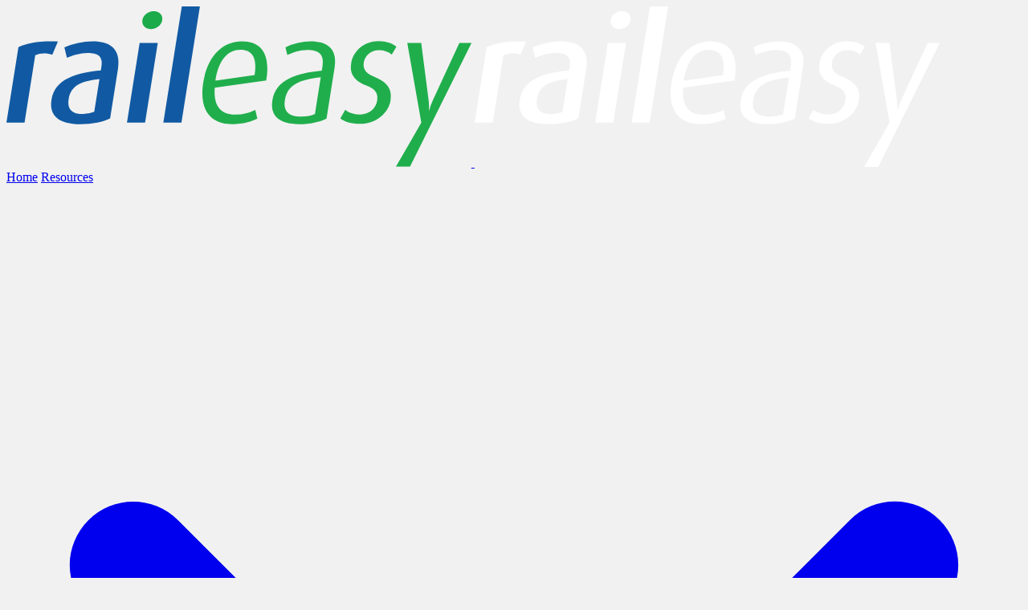

--- FILE ---
content_type: text/html; charset=utf-8
request_url: https://raileasy.co.uk/fares/GCH
body_size: 5988
content:

<!DOCTYPE html>
<html lang="en">
<head>
    <meta charset="UTF-8">
    <link rel="apple-touch-icon" sizes="152x152" href="/apple-touch-icon.png">
    <link rel="icon" type="image/png" sizes="32x32" href="/favicon-32x32.png">
    <link rel="icon" type="image/png" sizes="16x16" href="/favicon-16x16.png">
    <link rel="mask-icon" href="/safari-pinned-tab.svg" color="#0d59a2">
    <link rel="shortcut icon" href="/favicon.ico">
    <meta name="keywords" content="train, tickets, times, train tickets, fares, raileasy, train times, trains, cheap, train ticket, split tickets, split ticketing, split ticket, cheap train tickets, no booking fees, ticket split, split train tickets, etickets, seat selector, railcards"/>
    <meta name="description" content="GCH is an Advance (Standard Class) ticket type in the National Rail fares data. Find information on restrictions and availability." />
    <link rel="preconnect" href="https://rsms.me">
    <link rel="preload" href="https://rsms.me/inter/inter.css" as="style">
    <link rel="preload" href="https://rsms.me/inter/font-files/InterVariable.woff2?v=4.1" as="font" type="font/woff2" crossorigin>
    <link rel="preload" href="/assets/style.css" as="style">
    <link rel="modulepreload" href="/assets/main.js" as="script">
    <link rel="stylesheet" href="/assets/style.css">
    <script defer type="module" src="/assets/main.js"></script>
        <link rel="modulepreload" href="/assets/vendor.js" as="script">
        <link rel="modulepreload" href="/assets/cjs.js" as="script">
        <link rel="modulepreload" href="/assets/core.js" as="script">
        <link rel="modulepreload" href="/assets/index.js" as="script">
        <script defer type="module" src="/assets/vendor.js"></script>
        <script defer type="module" src="/assets/cjs.js"></script>
        <script defer type="module" src="/assets/core.js"></script>
        <script defer type="module" src="/assets/index.js"></script>
    <link rel="preload" href="/dist/whitelabel.css" as="style">
    <link rel="stylesheet" href="/dist/whitelabel.css">
    <link rel="manifest" href="/manifest.json">
    <link rel="preconnect" href="https://www.google.com">
    <link rel="preconnect" href="https://www.gstatic.com" crossorigin>
    <link rel="preconnect" href="https://challenges.cloudflare.com">
    <script src="https://challenges.cloudflare.com/turnstile/v0/api.js?render=explicit" defer></script>
    <meta name="viewport" content="width=device-width, initial-scale=1.0">
    <meta name="theme-color" content="#0d59a2">
    <meta name="app-env" content="Production">
    <meta name="content-realm" content="raileasy"/>
    <meta name="brand-name" content="Raileasy"/>
    <meta property="og:title" content="GCH (Advance (Standard Class)) | Raileasy"/>
    <meta property="og:description" content="GCH is an Advance (Standard Class) ticket type in the National Rail fares data. Find information on restrictions and availability."/>
    <meta property="og:image" content="https://directus.trainsplit.com/assets/efaabeef-2e04-458c-a26c-0c342cd70103"/>
    <meta name="turnstile" content="0x4AAAAAAB8A1CvxpZS0yCAz">
        <link rel="canonical" href="https://raileasy.co.uk/fares/GCH"/>
    <title>GCH (Advance (Standard Class)) | Raileasy</title>
</head>
<body>
<div id="app"></div>

<div id="static-body" class="flex flex-col h-screen my-auto">
    <nav class="bg-white dark:bg-slate-900 shadow-sm dark:shadow-none dark:border-b dark:border-white/10 z-10">
        <div class="mx-auto px-4 sm:px-6 lg:px-8">
            <div class="flex h-16 justify-between">
                <div class="flex">
                    <a href="/" class="flex shrink-0 items-center cursor-pointer">
                        <img class="main-logo-nav h-7 md:h-6 lg:h-8 w-auto dark:hidden" src="/dist/whitelabel_light_logo.svg" alt="Raileasy">
                        <img class="main-logo-nav h-7 md:h-6 lg:h-8 w-auto hidden dark:block" src="/dist/whitelabel_dark_logo.svg" alt="Raileasy">
                    </a>
                    <div class="hidden md:ml-6 md:flex md:space-x-8">
                        <a href="/" class="inline-flex items-center border-b-2 border-transparent px-1 pt-1 text-sm font-medium text-gray-600 dark:text-slate-400 hover:border-gray-300 hover:text-gray-700 dark:hover:text-slate-300">Home</a>
                        <a href="#" class="inline-flex items-center border-b-2 border-transparent px-1 pt-1 text-sm font-medium text-gray-600 dark:text-slate-400 hover:border-gray-300 hover:text-gray-700 dark:hover:text-slate-300 gap-x-2">
                            Resources
                            <svg class="svg-inline--fa fa-chevron-down fa-fw h-3" aria-hidden="true" focusable="false" data-prefix="fas" data-icon="chevron-down" role="img" xmlns="http://www.w3.org/2000/svg" viewBox="0 0 512 512"><path class="" fill="currentColor" d="M233.4 406.6c12.5 12.5 32.8 12.5 45.3 0l192-192c12.5-12.5 12.5-32.8 0-45.3s-32.8-12.5-45.3 0L256 338.7 86.6 169.4c-12.5-12.5-32.8-12.5-45.3 0s-12.5 32.8 0 45.3l192 192z"></path></svg>
                        </a>
                    </div>
                </div>
                <div class="hidden md:ml-6 md:items-center md:flex">
                    <a href="/checkout" class="shrink-0 py-2 px-3.5 rounded-md flex items-center mr-2 gap-x-2.5 text-sm font-semibold text-gray-600 dark:text-slate-300">
                        <span class="sr-only">Basket</span>
                        <svg class="svg-inline--fa fa-basket-shopping-simple fa-fw h-5" aria-hidden="true" focusable="false" data-prefix="fas" data-icon="basket-shopping-simple" role="img" xmlns="http://www.w3.org/2000/svg" viewBox="0 0 576 512">
                            <path class="" fill="currentColor" d="M243.1 2.7c11.8 6.1 16.3 20.6 10.2 32.4L171.7 192l232.6 0L322.7 35.1c-6.1-11.8-1.5-26.3 10.2-32.4s26.2-1.5 32.4 10.2L458.4 192l85.6 0c17.7 0 32 14.3 32 32s-14.3 32-32 32L492.1 463.5C485 492 459.4 512 430 512L146 512c-29.4 0-55-20-62.1-48.5L32 256c-17.7 0-32-14.3-32-32s14.3-32 32-32l85.6 0L210.7 12.9c6.1-11.8 20.6-16.3 32.4-10.2zM144 296a24 24 0 1 0 0-48 24 24 0 1 0 0 48zm312-24a24 24 0 1 0 -48 0 24 24 0 1 0 48 0z"></path>
                        </svg>
                        0
                    </a>
                    <div class="relative">
                        <button class="relative flex shrink-0 py-2 px-3.5 items-center rounded-md text-sm gap-x-2 border border-gray-200 hover:border-gray-300 dark:border-white/10 dark:hover:border-white/20" type="button" aria-expanded="false">
                            <svg class="svg-inline--fa fa-user fa-fw h-4" aria-hidden="true" focusable="false" data-prefix="fas" data-icon="user" role="img" xmlns="http://www.w3.org/2000/svg" viewBox="0 0 448 512">
                                <path class="" fill="currentColor" d="M224 256A128 128 0 1 0 224 0a128 128 0 1 0 0 256zm-45.7 48C79.8 304 0 383.8 0 482.3C0 498.7 13.3 512 29.7 512l388.6 0c16.4 0 29.7-13.3 29.7-29.7C448 383.8 368.2 304 269.7 304l-91.4 0z"></path>
                            </svg>
                            <div class="flex flex-col text-right animate-pulse hidden lg:block">
                                <div class="h-2 w-16 rounded bg-gray-600 hover:bg-gray-700 dark:bg-slate-400 dark:hover:bg-slate-300 my-2"></div>
                            </div>
                        </button>
                    </div>
                </div>

                <div class="-mr-2 flex items-center md:hidden gap-x-2">
                    <a href="/checkout" class="shrink-0 py-2 px-3.5 rounded-md flex items-center gap-x-2.5 text-sm font-semibold text-gray-600 dark:text-slate-300">
                        <span class="sr-only">Basket</span>
                        <svg class="svg-inline--fa fa-basket-shopping-simple fa-fw h-5" aria-hidden="true" focusable="false" data-prefix="fas" data-icon="basket-shopping-simple" role="img" xmlns="http://www.w3.org/2000/svg" viewBox="0 0 576 512">
                            <path class="" fill="currentColor" d="M243.1 2.7c11.8 6.1 16.3 20.6 10.2 32.4L171.7 192l232.6 0L322.7 35.1c-6.1-11.8-1.5-26.3 10.2-32.4s26.2-1.5 32.4 10.2L458.4 192l85.6 0c17.7 0 32 14.3 32 32s-14.3 32-32 32L492.1 463.5C485 492 459.4 512 430 512L146 512c-29.4 0-55-20-62.1-48.5L32 256c-17.7 0-32-14.3-32-32s14.3-32 32-32l85.6 0L210.7 12.9c6.1-11.8 20.6-16.3 32.4-10.2zM144 296a24 24 0 1 0 0-48 24 24 0 1 0 0 48zm312-24a24 24 0 1 0 -48 0 24 24 0 1 0 48 0z"></path>
                        </svg>
                        0
                    </a>
                    <button type="button" aria-expanded="false" class="inline-flex items-center justify-center rounded-md py-2 px-3 text-gray-600 hover:text-gray-700 dark:text-slate-400 dark:hover:text-slate-300 focus:outline-hidden focus:outline-2 focus:outline-inset focus:outline-primary-700 border border-gray-200 hover:border-gray-300 dark:border-white/10 dark:hover:border-white/20">
                        <span class="sr-only">Open main menu</span>
                        <svg class="svg-inline--fa fa-bars fa-fw block w-3" aria-hidden="true" focusable="false" data-prefix="fas" data-icon="bars" role="img" xmlns="http://www.w3.org/2000/svg" viewBox="0 0 448 512">
                            <path class="" fill="currentColor" d="M0 96C0 78.3 14.3 64 32 64l384 0c17.7 0 32 14.3 32 32s-14.3 32-32 32L32 128C14.3 128 0 113.7 0 96zM0 256c0-17.7 14.3-32 32-32l384 0c17.7 0 32 14.3 32 32s-14.3 32-32 32L32 288c-17.7 0-32-14.3-32-32zM448 416c0 17.7-14.3 32-32 32L32 448c-17.7 0-32-14.3-32-32s14.3-32 32-32l384 0c17.7 0 32 14.3 32 32z"></path>
                        </svg>
                    </button>
                </div>
            </div>
        </div>
    </nav>
        <div class="my-auto">
            

<div id="static-content">
    <div class="container mx-auto">

    <div>
        <header>
            <div class="flex flex-wrap gap-y-2 align-center flex-col justify-between mx-auto">
                <h1 class="items-center text-3xl font-bold leading-tight tracking-tight text-gray-900 dark:text-white">GCH <small class="text-gray-600 dark:text-slate-400">Advance (Standard Class)</small></h1>
            </div>
        </header>
        <main class="prose dark:prose-invert max-w-none">
            <p>Advance tickets are single (one-way) tickets for many longer and some shorter distance journeys, are available in First Class and Standard Class and offer the best available price for each journey.</p><p>Tickets must be booked in advance of travel and are subject to availability.</p><p>Advance tickets are valid only on the specific booked train but can be changed before departure of the first reserved service.</p>
            <h2 class="text-2xl font-bold leading-tight tracking-tight text-gray-900 dark:text-white">Availability</h2>
            <p>Any National Rail staffed ticket office, train company telesales office, online at most train company website and selected rail appointed travel agents.</p><p>Some Advance fares (particularly the very cheapest) or additional availability on low quota fares are only available to purchase direct from the train company that the ticket is valid to travel with - usually only via their own website.</p>
            <p>Tickets are valid only on the date and train service(s) shown on the ticket(s). Where applicable, valid only for travel in the class and reserved seat(s) shown on the ticket(s).</p>
            <h2 class="text-2xl font-bold leading-tight tracking-tight text-gray-900 dark:text-white">Discounts</h2>
            <p>Children aged 5 to 15 inclusive: 50% discount.</p><p>Up to two children aged under 5 may travel free of charge with each fare-paying adult.</p><p>1/3 off adult fares with the following Railcards: 16-25 Railcard, 26-30 Railcard, Family & Friends Railcard, Senior Railcard, HM Forces Railcard, Disabled Persons Railcard, Veterans Railcard and Two Together Railcard.</p><p></p><p>Adults with one of the following Railcards can also get further discounted fares for any accompanying children (5-15 years old):  Senior Railcard, Family & Friends Railcard, Two Together Railcard, 16-25 Railcard, HM Forces Railcard, and Disabled Persons Railcards</p>
            <h2 class="text-2xl font-bold leading-tight tracking-tight text-gray-900 dark:text-white">Break of Journey</h2>
            Outbound: <p>Customers may not start, break and resume, or end their journey at any intermediate station except to change to/from connecting trains as shown on the ticket(s) or other valid travel itinerary.</p><br/>Inbound: <p>Not applicable. Advance are single tickets only.</p>
            <h2 class="text-2xl font-bold leading-tight tracking-tight text-gray-900 dark:text-white">Change of Journey</h2>
            <p>Changes to time or date of travel must be arranged before departure of the first reserved train printed on the ticket, after which the ticket has no value and a new one must be purchased. Customers will need to present the ticket(s) and reservation(s) when they request a change.</p><p>Changes to tickets cannot be made on-board the train. If customers board a train without a ticket and reservation for that service, a new ticket must be purchased.</p><p>The origin, destination and Train Company or route shown on the ticket(s) must remain the same.</p><p>The difference between the price paid and cost of the next suitable fare for the journey is payable. An administration fee of no more than £10 may be charged per ticket for each change to a journey. If customers change to a train on which a cheaper fare is available, the difference will not be refunded.</p><p>Please note: Where an Advance ticket has been purchased online and the ticket has either been self-printed at home or downloaded to a mobile device this may alter the rules for changing the ticket. The relevant conditions will be made clear when the ticket is bought.</p>
            <h2 class="text-2xl font-bold leading-tight tracking-tight text-gray-900 dark:text-white">Refunds</h2>
            <p>Advance tickets are non-refundable.</p><p>* * * * * * * * * * * *</p><p>Change of Journey/Excess Fare paid</p><p>Where an excess fare has been paid up to the price of a walk-up ticket, the excess fare paid varies the terms under which the passenger can travel, but it <strong>does not</strong> alter the refund terms of the original Advance ticket. </p><p>If the passenger subsequently asks for a refund on the combination of Advance ticket, Excess Fare paid and any administration fees paid, the Advance ticket and change of journey fee <strong>remain non-refundable</strong> and a refund is <em>only</em> payable on the difference in fare paid. This may be subject to a refund fee of no more than £5.</p><p>If your journey is cancelled or disrupted: If the train you purchased a ticket for is cancelled or delayed by more than 60 minutes, special arrangements will be made to accommodate them on another train (although a seat cannot be guaranteed). If the train you purchased a ticket for is cancelled or delayed, and as a result you decide not to travel, a refund will be offered on completely unused tickets and you will not be charged an administration fee.</p><p>There may be rare occasions where a cheaper Advance fare becomes available closer to the time of travel, for example if a group booking is cancelled and extra seats become available. Please note that in these circumstances Advance tickets that have already been bought cannot be refunded in part or in full.</p>
            <h2 class="text-2xl font-bold leading-tight tracking-tight text-gray-900 dark:text-white">Validity and reservation requirements</h2>
                    <p>Reservations <strong>are required</strong> by this ticket type on both the outward and (where applicable) return journeys.</p>

            <dl>
                <dt>Outward validity summary</dt>
                <dd><samp>BOOKDTRAINONLY</samp></dd>
                <dt>Return validity summary</dt>
                <dd><samp>INVALID</samp></dd>
            </dl>
        </main>
    </div>
</div>

</div>

        </div>
    <footer class="bg-primary-700 dark:bg-slate-900 text-white border-t border-transparent dark:border-white/10 z-10" aria-labelledby="footer-heading">
        <h2 id="footer-heading" class="sr-only">Footer</h2>
        <div class="container mx-auto space-y-6 md:space-y-4 px-6 py-4.5 pb-6">
            <div class="flex flex-col sm:flex-row flex-wrap w-full text-center sm:text-left items-center justify-center sm:justify-between gap-y-3.5">
                <div class="flex gap-1 flex-wrap justify-center sm:justify-start sm:gap-x-8">
                    <a href="/terms-and-conditions" class="hover:underline p-3.5 sm:px-0">Terms</a>
                    <a href="/privacy" class="hover:underline p-3.5 sm:px-0">Privacy</a>
                    <a href="/cookies" class="hover:underline p-3.5 sm:px-0">Cookies</a>
                </div>
                <img class="logo h-12.5" src="/assets/nra_white.svg" alt="National Rail accredited logo">
            </div>
            <hr class="border-t border-white/15">
            <div class="flex flex-col sm:flex-row flex-wrap w-full text-center sm:text-left items-center justify-center sm:justify-between gap-y-6">
                <div class="relative flex items-start text-left"><!---->
                    <button class="relative inline-flex bg-primary-800 h-8.5 w-16 shrink-0 cursor-pointer p-[3px] rounded-full transition-colors duration-200 ease-in-out focus:outline-2 focus:outline-primary-800 focus:outline-offset-2" id="theme-toggle" type="button" tabindex="0" aria-checked="false">
                        <span class="sr-only">Toggle dark mode</span>
                        <span class="relative size-7 rounded-full bg-white shadow-xs transition-transform duration-200 ease-in-out translate-x-0">
                            <span class="absolute flex size-full items-center justify-center transition-opacity opacity-100 duration-200 ease-in" aria-hidden="true">
                                <svg class="svg-inline--fa fa-brightness fa-fw size-4 text-primary-800" aria-hidden="true" focusable="false" data-prefix="fas" data-icon="brightness" role="img" xmlns="http://www.w3.org/2000/svg" viewBox="0 0 512 512">
                                    <path class="" fill="currentColor" d="M224 80l0-48c0-17.7 14.3-32 32-32s32 14.3 32 32l0 48c0 17.7-14.3 32-32 32s-32-14.3-32-32zM160 256a96 96 0 1 1 192 0 96 96 0 1 1 -192 0zM0 256c0-17.7 14.3-32 32-32l48 0c17.7 0 32 14.3 32 32s-14.3 32-32 32l-48 0c-17.7 0-32-14.3-32-32zm432-32l48 0c17.7 0 32 14.3 32 32s-14.3 32-32 32l-48 0c-17.7 0-32-14.3-32-32s14.3-32 32-32zM256 512c-17.7 0-32-14.3-32-32l0-48c0-17.7 14.3-32 32-32s32 14.3 32 32l0 48c0 17.7-14.3 32-32 32zM73.4 438.6c-12.5-12.5-12.5-32.8 0-45.3l32-32c12.5-12.5 32.8-12.5 45.3 0s12.5 32.8 0 45.3l-32 32c-12.5 12.5-32.8 12.5-45.3 0zm288-333.3l32-32c12.5-12.5 32.8-12.5 45.3 0s12.5 32.8 0 45.3l-32 32c-12.5 12.5-32.8 12.5-45.3 0s-12.5-32.8 0-45.3zm77.3 333.3c-12.5 12.5-32.8 12.5-45.3 0l-32-32c-12.5-12.5-12.5-32.8 0-45.3s32.8-12.5 45.3 0l32 32c12.5 12.5 12.5 32.8 0 45.3zm-333.3-288l-32-32c-12.5-12.5-12.5-32.8 0-45.3s32.8-12.5 45.3 0l32 32c12.5 12.5 12.5 32.8 0 45.3s-32.8 12.5-45.3 0z"></path></svg></span>
                            <span class="absolute flex size-full items-center justify-center transition-opacity opacity-0 duration-100 ease-out" aria-hidden="true">
                                <svg class="svg-inline--fa fa-moon fa-fw size-4 text-primary-800" aria-hidden="true" focusable="false" data-prefix="fas" data-icon="moon" role="img" xmlns="http://www.w3.org/2000/svg" viewBox="0 0 384 512">
                                    <path class="" fill="currentColor" d="M223.5 32C100 32 0 132.3 0 256S100 480 223.5 480c60.6 0 115.5-24.2 155.8-63.4c5-4.9 6.3-12.5 3.1-18.7s-10.1-9.7-17-8.5c-9.8 1.7-19.8 2.6-30.1 2.6c-96.9 0-175.5-78.8-175.5-176c0-65.8 36-123.1 89.3-153.3c6.1-3.5 9.2-10.5 7.7-17.3s-7.3-11.9-14.3-12.5c-6.3-.5-12.6-.8-19-.8z"></path></svg></span></span>
                    </button>
                </div>
                <div class="text-center sm:text-right">
                    <p class="text-sm">&copy; 2023-2026 Raileasy Ltd</p>
                </div>
            </div>
        </div>
    </footer>

</div>
</body>
</html>


--- FILE ---
content_type: image/svg+xml
request_url: https://raileasy.co.uk/dist/whitelabel_dark_logo.svg
body_size: 12143
content:
<?xml version="1.0" encoding="UTF-8" standalone="no"?>
<svg
   version="1.1"
   viewBox="0 0 578.79688 200.08818"
   fill="none"
   stroke="none"
   stroke-linecap="square"
   stroke-miterlimit="10"
   id="svg11"
   width="578.79688"
   height="200.08818"
   xmlns="http://www.w3.org/2000/svg"
   xmlns:svg="http://www.w3.org/2000/svg">
  <defs
     id="defs11" />
  <clipPath
     id="p.0">
    <path
       d="M 0,0 H 960 V 720 H 0 Z"
       clip-rule="nonzero"
       id="path1" />
  </clipPath>
  <g
     clip-path="url(#p.0)"
     id="g11"
     transform="translate(-209.3097,-123.10027)">
    <path
       fill="#000000"
       fill-opacity="0"
       d="M 0,0 H 960 V 720 H 0 Z"
       fill-rule="evenodd"
       id="path2"
       style="fill:#ffffff" />
    <path
       fill="#7f8e9d"
       d="m 266.34277,183.30814 -1.36063,-0.45354 -1.3984,-0.37796 -2.79688,-0.56692 -2.83462,-0.26457 -2.79686,-0.0378 -2.72126,0.22678 -1.32284,0.22677 -1.28504,0.26456 -1.24723,0.34016 -1.20946,0.41574 -1.13385,0.45356 -1.09607,0.52913 -13.30394,83.98109 H 209.3097 l 14.92914,-94.14803 4.27086,-1.77638 4.57324,-1.54961 4.98897,-1.28503 5.51811,-1.05826 6.16063,-0.75592 6.95433,-0.52913 7.82361,-0.18898 8.84412,0.11339 -7.02994,16.44095"
       fill-rule="evenodd"
       id="path3"
       style="fill:#ffffff" />
    <path
       fill="#7f8e9d"
       d="m 265.3601,239.66089 1.02048,-4.72441 1.54959,-4.27086 2.00314,-3.89291 2.4567,-3.51497 2.87246,-3.17479 3.25037,-2.83466 3.62836,-2.49449 3.93072,-2.22992 4.27085,-1.92755 4.57324,-1.70079 4.79999,-1.47401 5.06457,-1.24726 10.69608,-1.92755 11.30078,-1.36063 0.83148,-5.32913 0.26459,-2.34331 0.0756,-2.07875 -0.15116,-1.92755 -0.37796,-1.70079 -0.52914,-1.51181 -0.71811,-1.32283 -0.90707,-1.17166 -1.09607,-1.02046 -1.24726,-0.86929 -1.3984,-0.71811 -1.51181,-0.56694 -1.70081,-0.45354 -1.77637,-0.34017 -1.92755,-0.22676 -4.1575,-0.18898 -3.59054,0.15119 -3.59055,0.37794 -3.51495,0.60472 -3.40158,0.79371 -3.2504,0.94488 -3.06143,1.02048 -2.87244,1.09605 -2.60785,1.09607 -3.13702,-12.92598 4.23306,-1.73859 4.27087,-1.5496 4.38425,-1.28504 4.42206,-1.05827 4.45984,-0.86929 4.49765,-0.60472 4.53543,-0.34017 4.57321,-0.15117 3.77954,0.11338 3.62833,0.30236 3.43939,0.56693 3.28818,0.7937 3.02362,1.02048 2.83465,1.32283 2.57007,1.5496 2.30551,1.88978 2.04096,2.15432 1.70077,2.49449 1.39844,2.79685 1.02048,3.13701 0.6803,3.51497 0.26458,3.85511 -0.1134,4.23307 -0.52914,4.61102 -9.78897,61.68188 -3.43937,1.51181 -3.81732,1.39844 -4.19528,1.24726 -4.53543,1.02044 -4.87558,0.8693 -5.14017,0.64251 -5.4425,0.37796 -5.7071,0.11341 -4.91339,-0.11341 -4.53543,-0.37796 -4.19528,-0.64251 -3.81732,-0.8693 -3.47717,-1.13385 -3.137,-1.36062 -2.75906,-1.58741 -2.41889,-1.81417 -2.04095,-2.07874 -1.70078,-2.2677 -1.36065,-2.49451 -0.98267,-2.68345 -0.64252,-2.91025 -0.30236,-3.09921 0.0378,-3.32598 0.41574,-3.47717 m 59.71652,-26.04094 -7.74802,1.05827 -6.99212,1.43622 -3.17481,0.86929 -2.98584,0.98267 -2.75903,1.13387 -2.5701,1.32283 -2.34329,1.51181 -2.11655,1.66299 -1.85196,1.92757 -1.66299,2.15432 -1.39844,2.38111 -1.17163,2.64566 -0.9071,2.94803 -0.6803,3.25039 -0.26459,2.30552 -0.0756,2.19212 0.1134,2.00316 0.34015,1.81416 0.49133,1.70079 0.71811,1.51181 0.90711,1.32285 1.05826,1.20944 1.24725,1.05827 1.43622,0.90709 1.5874,0.75591 1.77637,0.6047 1.92755,0.49137 2.07876,0.34015 2.22992,0.18896 2.38111,0.0756 h 0.30233 l 1.73859,-0.0756 1.73859,-0.11337 1.73858,-0.22678 1.73859,-0.30237 1.70078,-0.37796 1.66299,-0.49133 1.66299,-0.56693 1.62522,-0.60472 6.50076,-41.00787"
       fill-rule="evenodd"
       id="path4"
       style="fill:#ffffff" />
    <path
       fill="#7f8e9d"
       d="m 359.31915,268.08295 15.76065,-99.55277 h 22.56375 l -15.7984,99.55277 h -22.526"
       fill-rule="evenodd"
       id="path5"
       style="fill:#ffffff" />
    <path
       fill="#7f8e9d"
       d="m 404.5979,268.04514 22.94174,-144.94487 h 22.52597 L 427.12387,268.04514 H 404.5979"
       fill-rule="evenodd"
       id="path6"
       style="fill:#ffffff" />
    <path
       fill="#7f8e9d"
       d="m 468.5853,224.50499 -0.18896,4.08189 0.0378,3.81733 0.26458,3.55275 0.52912,3.28819 0.75592,3.02362 1.02047,2.75905 1.20945,2.49449 1.474,2.22992 1.7008,1.96536 1.92755,1.70078 2.15433,1.43623 2.34332,1.17165 2.60785,0.90707 2.83466,0.68033 3.02362,0.37796 3.2504,0.15118 h 1.02047 l 3.17481,-0.1134 3.1748,-0.26456 3.137,-0.45355 3.06143,-0.64252 3.0614,-0.7937 3.02362,-1.02046 2.94806,-1.13387 2.87243,-1.32283 2.57007,10.69606 -2.72125,1.32285 -3.09924,1.28503 -3.43933,1.17166 -3.77954,1.02045 -4.11969,0.83151 -4.42206,0.64252 -4.68662,0.41574 -4.91336,0.11341 -4.7622,-0.189 -4.49765,-0.56692 -4.23307,-0.98267 -3.93072,-1.36063 -3.66614,-1.77639 -3.28818,-2.19211 -2.98584,-2.5701 -2.60788,-2.98581 -2.22992,-3.40158 -1.85196,-3.85512 -1.43621,-4.23308 -1.05826,-4.68661 -0.56693,-5.10236 -0.15118,-5.55591 0.34015,-5.97165 0.7937,-6.4252 1.17166,-6.16063 1.474,-5.78267 1.7764,-5.36692 2.07873,-4.98899 2.34329,-4.61102 2.5701,-4.19528 2.83463,-3.85512 3.06143,-3.40156 3.28818,-3.02363 3.47717,-2.64567 3.62836,-2.22992 3.8551,-1.85198 3.96851,-1.39842 4.11969,-1.02047 4.23306,-0.64252 4.34647,-0.18897 4.30865,0.18897 4.0441,0.52914 3.74173,0.94487 3.43939,1.28505 3.13696,1.663 2.79688,2.04094 2.4945,2.45669 2.1543,2.79685 1.77637,3.2126 1.47406,3.59054 1.05823,4.0063 0.71814,4.38427 0.34014,4.79998 -0.0378,5.21576 -0.45355,5.59369 -0.86932,6.04726 -64.02518,9.07086 m 0.7937,-8.69292 48.79373,-7.1811 0.52911,-4.08188 0.30237,-3.74175 0.0756,-3.43936 -0.18896,-3.13701 -0.41577,-2.87243 -0.64252,-2.57009 -0.86926,-2.30551 -1.05829,-2.00314 -1.28504,-1.77638 -1.51178,-1.47402 -1.66302,-1.24725 -1.88974,-1.02046 -2.07874,-0.75591 -2.22995,-0.56694 -2.41888,-0.30235 -2.57007,-0.11339 -2.68347,0.15118 -2.60788,0.41574 -2.57007,0.68032 -2.49451,0.98268 -2.3811,1.28503 -2.34329,1.58741 -2.19214,1.88977 -2.07874,2.19212 -2.00314,2.53229 -1.81418,2.79684 -1.70077,3.17481 -1.54962,3.51497 -1.39841,3.81732 -1.20947,4.15747 -1.02045,4.53543 -0.83151,4.87559"
       fill-rule="evenodd"
       id="path7"
       style="fill:#ffffff" />
    <path
       fill="#7f8e9d"
       d="m 540.2451,240.56798 1.02051,-4.76221 1.54962,-4.30865 1.96533,-3.93071 2.41889,-3.55277 2.83465,-3.17479 3.25037,-2.87245 3.59057,-2.53227 3.93073,-2.26773 4.27087,-1.96535 4.5354,-1.73858 4.83783,-1.47402 5.06458,-1.28503 10.7716,-2.04096 11.45197,-1.39842 0.98273,-6.08504 0.34014,-2.75905 0.0756,-2.49449 -0.15119,-2.26771 -0.41571,-2.04096 -0.56695,-1.81416 -0.83149,-1.6252 -0.98266,-1.39842 -1.20947,-1.24725 -1.36066,-1.02047 -1.54956,-0.90709 -1.70081,-0.7181 -1.85199,-0.52915 -1.96533,-0.45354 -2.11651,-0.26457 -2.22992,-0.18896 -2.34333,-0.0378 -3.59057,0.15117 -3.51496,0.45355 -3.43933,0.64252 -3.32599,0.86929 -3.13702,0.94489 -2.94806,1.05826 -2.64563,1.09606 -2.41895,1.05828 -2.34326,-9.60001 3.7417,-1.70079 3.81732,-1.47401 3.89295,-1.24724 3.9685,-1.05827 4.00629,-0.79371 4.04407,-0.60472 4.08191,-0.37796 4.08191,-0.11338 3.43933,0.11338 3.28821,0.26458 3.21258,0.52912 3.02362,0.71811 2.87244,0.94489 2.68347,1.20946 2.45673,1.47401 2.22992,1.77637 1.92755,2.00316 1.7008,2.3433 1.3606,2.64566 1.02051,2.94805 0.68029,3.28818 0.34015,3.66615 -0.1134,4.00629 -0.49133,4.38426 -10.12915,63.9118 -3.25037,1.51181 -3.62836,1.36063 -3.89288,1.17166 -4.19531,1.02048 -4.49762,0.7937 -4.68665,0.6047 -4.91333,0.37796 -5.10242,0.11341 -4.6488,-0.11341 -4.30865,-0.37796 -3.96851,-0.64251 -3.59051,-0.90708 -3.25043,-1.09607 -2.87244,-1.36062 -2.53229,-1.58741 -2.22992,-1.77636 -1.85199,-2.04096 -1.54956,-2.19214 -1.20947,-2.41888 -0.86926,-2.60788 -0.56696,-2.79684 -0.22674,-2.94803 0.0756,-3.17481 0.37793,-3.28819 m 60.1701,-28.98897 -9.14648,1.28504 -8.20154,1.66299 -3.70392,1.02046 -3.47717,1.13387 -3.21265,1.32283 -2.98577,1.51181 -2.68348,1.70079 -2.41888,1.88977 -2.19214,2.15433 -1.85199,2.4189 -1.62518,2.64566 -1.32282,2.98582 -1.02051,3.2504 -0.75592,3.62835 -0.3023,2.60787 -0.0756,2.3811 0.15119,2.22992 0.37793,2.04096 0.60473,1.85196 0.79371,1.66299 1.0205,1.47401 1.2472,1.32283 1.39843,1.13387 1.62519,0.98267 1.81421,0.83151 2.00311,0.64252 2.19214,0.52914 2.34332,0.34015 2.53229,0.22678 2.68347,0.0756 2.34332,-0.0756 2.34326,-0.15119 2.26777,-0.26459 2.22991,-0.34015 2.11652,-0.49133 2.04096,-0.56692 1.88977,-0.68033 1.73858,-0.75589 7.21887,-45.6189"
       fill-rule="evenodd"
       id="path8"
       style="fill:#ffffff" />
    <path
       fill="#7f8e9d"
       d="m 624.831,262.716 6.16058,-10.69606 0.60474,0.52914 0.6803,0.56693 0.7937,0.52913 0.83154,0.52913 1.92755,1.02047 2.19214,0.86931 2.45667,0.75589 2.75903,0.60474 2.98584,0.37793 3.21259,0.15118 2.04095,-0.11337 1.96539,-0.26456 1.92755,-0.41577 1.81415,-0.56692 1.77637,-0.71811 1.62524,-0.8315 1.58741,-0.98267 1.43621,-1.13386 1.32282,-1.20944 1.24725,-1.32285 1.09607,-1.39842 0.94489,-1.51181 0.83148,-1.5874 0.6803,-1.663 0.52911,-1.70077 0.37799,-1.77639 0.22675,-1.88977 0.0756,-1.73857 -0.0756,-1.6252 -0.18897,-1.51181 -0.37793,-1.43623 -0.49133,-1.32283 -0.64252,-1.20944 -0.7937,-1.13387 -0.9071,-1.09605 -1.05829,-0.98268 -1.20941,-0.94489 -1.32288,-0.90709 -1.474,-0.86929 -1.5874,-0.7937 -3.59058,-1.54961 -3.25036,-1.39842 -2.87244,-1.47401 -2.57007,-1.51181 -2.19214,-1.58741 -1.92755,-1.62519 -1.62518,-1.663 -1.36066,-1.73857 -1.13385,-1.77638 -0.86932,-1.81418 -0.64252,-1.85196 -0.45349,-1.85197 -0.30237,-1.88978 -0.1134,-1.92755 0.0378,-1.92756 0.15118,-1.92755 0.26459,-1.92757 0.5669,-2.75905 0.83154,-2.64568 1.05823,-2.60786 1.28503,-2.49449 1.51184,-2.3811 1.77637,-2.26772 1.92755,-2.07874 2.15436,-1.96536 2.30548,-1.77637 2.4945,-1.5874 2.68348,-1.39844 2.83465,-1.17164 2.948,-0.94489 3.09924,-0.68031 3.25037,-0.41574 3.32599,-0.15118 3.66614,0.15118 3.43939,0.41574 3.1748,0.64252 2.91022,0.86929 2.60785,1.02048 2.41894,1.17164 2.11652,1.24726 1.85199,1.28503 -5.78271,9.78897 -0.79371,-0.60472 -0.7937,-0.60472 -0.83148,-0.52913 -0.86926,-0.52914 -1.39844,-0.75591 -1.47406,-0.64252 -1.474,-0.56692 -1.54962,-0.45355 -1.54956,-0.37795 -1.54962,-0.22677 -1.5874,-0.18898 -1.62519,-0.0378 h -0.26458 l -2.00318,0.0756 -1.88971,0.26457 -1.81421,0.37795 -1.7008,0.52914 -1.5874,0.68032 -1.474,0.7937 -1.39844,0.90709 -1.28504,1.02046 -1.13385,1.13386 -1.05822,1.20945 -0.94489,1.28505 -0.7937,1.36062 -0.71814,1.43622 -0.56695,1.47402 -0.4535,1.5496 -0.30236,1.5874 -0.18897,1.73859 -0.0378,1.6252 0.15118,1.5496 0.30237,1.39843 0.49133,1.36062 0.60474,1.24726 0.75592,1.17164 0.86926,1.09607 0.98267,1.02046 1.13391,0.94489 1.20941,0.90709 1.32288,0.86929 2.948,1.54961 3.25042,1.43622 3.25037,1.39842 2.91022,1.51181 2.57007,1.54961 2.26776,1.5874 1.96533,1.70079 1.7008,1.70079 1.43622,1.77638 1.20941,1.85196 0.94489,1.85197 0.71814,1.92756 0.52911,1.96536 0.34015,2.00314 0.15119,2.04094 v 2.07875 l -0.15119,2.07874 -0.26452,2.15432 -0.60474,2.79686 -0.86932,2.79685 -1.17164,2.72127 -1.43621,2.60786 -1.70081,2.53229 -1.96533,2.4189 -2.15436,2.2677 -2.3811,2.11654 -2.60785,1.92756 -2.83466,1.73858 -2.98584,1.51181 -3.1748,1.28504 -3.32599,1.05829 -3.47711,0.75589 -3.62836,0.45355 -3.74176,0.15118 -3.93066,-0.1134 -3.74176,-0.37793 -3.51496,-0.56693 -3.25043,-0.83151 -2.98577,-0.98267 -2.68348,-1.17166 -1.20947,-0.64251 -1.13385,-0.68033 -1.02045,-0.71811 -0.94488,-0.71811"
       fill-rule="evenodd"
       id="path9"
       style="fill:#ffffff" />
    <path
       fill="#7f8e9d"
       d="m 711.45776,323.18845 h -17.53705 l 31.67249,-55.1055 -17.46143,-99.55277 h 17.34802 l 9.18427,71.50867 0.22674,2.00315 0.18897,2.04095 0.1134,2.04094 0.0378,2.07874 v 1.13386 l -0.0378,1.13385 -0.15118,2.30551 h 0.37793 l 0.94488,-3.28817 1.09607,-3.2126 1.20947,-3.13701 1.3606,-3.09921 32.91974,-71.50867 h 15.15588 l -76.6488,154.65826"
       fill-rule="evenodd"
       id="path10"
       style="fill:#ffffff" />
    <path
       fill="#7f8e9d"
       d="m 389.06406,151.37112 -1.24725,-0.0756 -1.20945,-0.15117 -1.13388,-0.26457 -1.05825,-0.37796 -1.02048,-0.49134 -0.94489,-0.52913 -0.83148,-0.64251 -0.75592,-0.71813 -0.6803,-0.79368 -0.60473,-0.8693 -0.45356,-0.90709 -0.37793,-0.98268 -0.26458,-1.02047 -0.15119,-1.05826 v -1.09607 l 0.11341,-1.13385 0.26455,-1.17166 0.34015,-1.13385 0.49137,-1.05828 0.56692,-1.05827 0.6803,-0.98267 0.7937,-0.90708 0.83151,-0.8693 0.94489,-0.7937 0.98266,-0.71811 1.05826,-0.64251 1.09607,-0.56695 1.17166,-0.49133 1.17166,-0.37794 1.24723,-0.26458 1.24725,-0.15118 1.28503,-0.0756 1.28504,0.0756 1.20947,0.15118 1.17163,0.26458 1.09607,0.37794 1.02048,0.49133 0.90707,0.56695 0.8693,0.64251 0.75592,0.71811 0.64251,0.7937 0.56693,0.8693 0.45355,0.90708 0.37796,0.98267 0.22675,1.05827 0.1134,1.05828 v 1.13385 l -0.1134,1.17166 -0.22675,1.13385 -0.37796,1.09607 -0.45355,1.05826 -0.56693,1.02047 -0.64251,0.98268 -0.75592,0.90709 -0.8693,0.8693 -0.90707,0.79368 -0.98267,0.71813 -1.05829,0.64251 -1.09603,0.52913 -1.17167,0.49134 -1.20944,0.37796 -1.24725,0.26457 -1.28504,0.15117 -1.28503,0.0756"
       fill-rule="evenodd"
       id="path11"
       style="fill:#ffffff" />
  </g>
</svg>

--- FILE ---
content_type: text/javascript
request_url: https://raileasy.co.uk/assets/main.js
body_size: 19499
content:
var We=Object.defineProperty;var Ye=(u,t,e)=>t in u?We(u,t,{enumerable:!0,configurable:!0,writable:!0,value:e}):u[t]=e;var Se=(u,t,e)=>Ye(u,typeof t!="symbol"?t+"":t,e);import{q as V,u as g,z as S,A as y,N as c,bT as Ke,M as h,c4 as _e,B as s,c5 as Qe,Q as _,c6 as Xe,E as R,v as k,c7 as Ze,r as J,bF as ie,w as Q,H as N,F as A,cf as et,ce as $e,y as B,cd as Ee,C as K,cc as Oe,J as me,t as oe,cq as De,cr as Me,bH as fe,bG as Y,T as ae,cs as Ae,x as pe,bY as Le,ct as tt,D as M,cu as st,cv as at,cw as Be,s as Pe,j as he,cx as Ce,bP as de,bW as ce,cy as He,cz as rt,cA as ot,cB as lt,cC as nt,cD as it,cE as dt,cF as ct,cG as Ne,cH as ut}from"./vendor.js";import{T as ee,_ as se,u as X,a as mt,n as ft,b as pt,c as ht,d as je,e as Je,P as I,f as te,S as gt,L as Z,g as bt,h as yt,i as vt,r as xt,s as kt,j as wt,k as St,D as _t}from"./core.js";import"./cjs.js";import{S as Ct,r as ge}from"./index.js";(function(){try{var u=typeof window<"u"?window:typeof global<"u"?global:typeof self<"u"?self:{},t=new u.Error().stack;t&&(u._sentryDebugIds=u._sentryDebugIds||{},u._sentryDebugIds[t]="28147f92-0969-4a66-b68a-35df6d128c9c",u._sentryDebugIdIdentifier="sentry-dbid-28147f92-0969-4a66-b68a-35df6d128c9c")}catch{}})();const Ft={class:"fixed inset-0 z-20 overflow-y-auto"},It={class:"flex min-h-full items-end justify-center p-4 text-center sm:items-center sm:p-0"},Rt={class:"mx-auto flex h-12 w-12 items-center justify-center rounded-full bg-red-100 text-red-900"},Tt={class:"mt-3 text-center sm:mt-5"},$t={key:0,class:"mt-2"},Et={key:1,class:"mt-2"},Ot={class:"mt-5 sm:mt-6"},Dt=V({__name:"BasketExpiredModal",props:{isOpen:{type:Boolean,required:!0},allItemsExpired:{type:Boolean,required:!0}},emits:["closeModal","closeToBasket"],setup(u,{emit:t}){const e=t,a=()=>{e("closeModal")},d=()=>{e("closeToBasket")};return(i,l)=>(g(),S(c(Ke),{as:"template",show:u.isOpen},{default:y(()=>[h(c(Ze),{as:"div",class:"relative z-30",onClose:a},{default:y(()=>[h(c(_e),{as:"template",enter:"ease-out duration-300","enter-from":"opacity-0","enter-to":"opacity-100",leave:"ease-in duration-200","leave-from":"opacity-100","leave-to":"opacity-0"},{default:y(()=>l[0]||(l[0]=[s("div",{class:"fixed inset-0 bg-gray-500/75 transition-opacity dark:bg-slate-900/50"},null,-1)])),_:1,__:[0]}),s("div",Ft,[s("div",It,[h(c(_e),{s:"template",enter:"ease-out duration-300","enter-from":"opacity-0 translate-y-4 sm:translate-y-0 sm:scale-95","enter-to":"opacity-100 translate-y-0 sm:scale-100",leave:"ease-in duration-200","leave-from":"opacity-100 translate-y-0 sm:scale-100","leave-to":"opacity-0 translate-y-4 sm:translate-y-0 sm:scale-95"},{default:y(()=>[h(c(Qe),{class:"relative transform overflow-hidden rounded-lg bg-white dark:bg-slate-800 px-4 pt-5 pb-4 text-left shadow-xl transition-all sm:my-8 sm:w-full sm:max-w-lg sm:p-6"},{default:y(()=>[s("div",null,[s("div",Rt,[h(c(_),{icon:"fa-solid fa-xmark",class:"h-6 w-6","aria-hidden":"true"})]),s("div",Tt,[h(c(Xe),{as:"h3",class:"text-lg font-medium leading-6 text-gray-900 dark:text-white"},{default:y(()=>l[1]||(l[1]=[R(" Oops! ")])),_:1,__:[1]}),u.allItemsExpired?(g(),k("div",$t,l[2]||(l[2]=[s("p",{class:"text-sm text-gray-500 dark:text-slate-300 mb-2"}," Your basket has expired. ",-1),s("p",{class:"text-sm text-gray-500 dark:text-slate-300"}," Please click the button below to start again ",-1)]))):(g(),k("div",Et,l[3]||(l[3]=[s("p",{class:"text-sm text-gray-500 mb-2"}," One or more items in your basket have expired. ",-1),s("p",{class:"text-sm text-gray-500"}," Please click the button below to head to your basket for more information ",-1)])))])]),s("div",Ot,[u.allItemsExpired?(g(),k("button",{key:0,type:"button",class:"inline-flex w-full justify-center rounded-md border border-transparent bg-red-900 px-4 py-2 text-base font-medium text-white shadow-xs hover:bg-red-800 focus:outline-hidden focus:ring-2 focus:ring-red-800 focus:ring-offset-2 sm:text-sm",onClick:a}," Search again ")):(g(),k("button",{key:1,type:"button",class:"inline-flex w-full justify-center rounded-md border border-transparent bg-red-900 px-4 py-2 text-base font-medium text-white shadow-xs hover:bg-red-800 focus:outline-hidden focus:ring-2 focus:ring-red-800 focus:ring-offset-2 sm:text-sm",onClick:d}," Go to basket "))])]),_:1})]),_:1})])])]),_:1})]),_:1},8,["show"]))}}),Mt="*",At="trainsplit",Lt="raileasy",Bt={key:0,class:"absolute right-8 -top-[7.5px] lg:-top-[6.5px] dark:-top-[6.5px] -translate-x-1/2"},Pt={key:1,class:"py-3.5 px-6"},Ht={class:"font-semibold text-gray-900 dark:text-white"},Nt={class:"text-sm text-gray-600 dark:text-gray-400 truncate"},jt={key:2,class:"border-gray-100 dark:border-white/10 my-1.5","aria-hidden":"true"},Jt={class:"flex items-center gap-x-4"},Ut={class:"flex items-center gap-x-4"},qt={class:"flex items-center gap-x-4"},zt={class:"flex items-center gap-x-4"},Fe=V({__name:"NavbarAccountMenu",props:{inMenu:{type:Boolean,default:!1},name:{type:String,required:!1},email:{type:String,required:!1},theme:{type:String,required:!1,default:"light"},globalClose:{type:Function,required:!1}},emits:["theme-change","logout"],setup(u,{emit:t}){const e=J(!1),a=u,d=t,i=()=>{d("logout")},l=n=>{d("theme-change",n)};return ie(()=>{e.value=ee.isDark(a.theme)}),Q(()=>a.theme,n=>{ee.isDark(n)!==e.value&&(e.value=ee.isDark(n))}),Q(()=>e.value,n=>{l(n?"dark":"light")}),(n,r)=>(g(),k("div",{class:B([u.inMenu?"absolute right-0 z-10 mt-4 origin-top-right shadow-lg dark:shadow-none w-80 overflow-visible":"relative w-full","py-1.5 rounded-md bg-white outline-1 outline-black/5 dark:bg-slate-800 dark:-outline-offset-1 dark:outline-white/10"])},[u.inMenu?(g(),k("div",Bt,r[1]||(r[1]=[s("div",{class:"absolute h-4 w-4 rotate-45 bg-[#f1f1f1] dark:bg-[#343e50] -top-[1.5px] z-0"},null,-1),s("div",{class:"absolute h-4 w-4 rotate-45 bg-white dark:bg-slate-800 z-10"},null,-1)]))):N("",!0),u.name||u.email?(g(),k("div",Pt,[s("p",Ht,A(u.name),1),s("p",Nt,A(u.email),1)])):N("",!0),u.name||u.email?(g(),k("hr",jt)):N("",!0),h(se,{external:!1,href:"/account",close:u.globalClose,"smaller-vertical-padding":!0},{default:y(()=>[s("div",Jt,[h(c(_),{icon:"fa-solid fa-tickets-perforated","fixed-width":"",class:"size-4 text-gray-500 dark:text-slate-200"}),r[2]||(r[2]=R(" My Journeys "))])]),_:1},8,["close"]),h(se,{external:!0,href:"https://railcards.trainsplit.com/account",close:u.globalClose,"smaller-vertical-padding":!0},{default:y(()=>[s("div",Ut,[h(c(_),{icon:"fa-solid fa-id-card","fixed-width":"",class:"size-4 text-gray-500 dark:text-slate-200"}),r[3]||(r[3]=R(" My Railcards "))])]),_:1},8,["close"]),h(se,{external:!1,href:"/account?manage",close:u.globalClose,"smaller-vertical-padding":!0},{default:y(()=>[s("div",qt,[h(c(_),{icon:"fa-solid fa-cog","fixed-width":"",class:"size-4 text-gray-500 dark:text-slate-200"}),r[4]||(r[4]=R(" Manage Account "))])]),_:1},8,["close"]),h(se,{external:!1,href:"/help",close:u.globalClose,"smaller-vertical-padding":!0},{default:y(()=>[s("div",zt,[h(c(_),{icon:"fa-solid fa-life-ring","fixed-width":"",class:"size-4 text-gray-500 dark:text-slate-200"}),r[5]||(r[5]=R(" Help & Support "))])]),_:1},8,["close"]),r[8]||(r[8]=s("hr",{class:"border-gray-100 dark:border-white/10 my-1.5","aria-hidden":"true"},null,-1)),h(c(Ee),{as:"div",class:"flex items-center justify-between py-3 px-6 text-sm text-gray-900 dark:text-white font-medium gap-x-4"},{default:y(()=>[h(c(et),{id:"theme-toggle-label",class:"flex items-center gap-x-4","aria-label":"Toggle dark mode"},{default:y(()=>[h(c(_),{icon:"fa-solid fa-moon","fixed-width":"",class:"size-4 text-gray-500 dark:text-slate-200","aria-hidden":"true"}),r[6]||(r[6]=R(" Dark Mode "))]),_:1,__:[6]}),h(c($e),{as:"template",modelValue:e.value,"onUpdate:modelValue":r[0]||(r[0]=b=>e.value=b)},{default:y(({checked:b})=>[s("button",{id:"theme-toggle","aria-labelledby":"theme-toggle-label",class:B([b?"bg-primary-600 dark:bg-primary-500":"bg-gray-200 dark:bg-white/5","relative inline-flex h-6 w-11 shrink-0 cursor-pointer rounded-full border-2 border-transparent transition-colors duration-200 ease-in-out focus:outline-hidden focus:outline-2 focus:outline-primary-700 focus:outline-offset-2 dark:inset-ring-white/10 dark:outline-primary-500"])},[s("span",{"aria-hidden":"true",class:B([b?"translate-x-5":"translate-x-0","pointer-events-none inline-block h-5 w-5 transform rounded-full bg-white shadow-sm ring-0 transition duration-200 ease-in-out"])},null,2)],2)]),_:1},8,["modelValue"])]),_:1}),r[9]||(r[9]=s("hr",{class:"border-gray-100 dark:border-white/10 my-1.5","aria-hidden":"true"},null,-1)),s("a",{href:"#",class:"flex items-center py-3 px-6 text-sm text-gray-900 dark:text-white font-medium gap-x-4 hover:bg-gray-50 border-l-2 border-transparent hover:border-gray-400 dark:hover:bg-white/5 dark:hover:border-white/10 focus:bg-gray-50 focus:border-gray-400 dark:focus:bg-white/5 dark:focus:border-white/10",onClick:K(i,["prevent"])},[h(c(_),{icon:"fa-solid fa-right-from-bracket","fixed-width":"",class:"size-4 text-gray-500 dark:text-slate-200"}),r[7]||(r[7]=R(" Sign Out "))])],2))}}),Vt={class:"text-gray-600 dark:text-gray-400 text-xs font-normal mt-0.5"},Gt=["href","onClick"],Wt=["href"],Ie="border-primary-700 px-1 pt-1 text-sm font-medium text-gray-900 dark:text-white",ye="border-transparent px-1 pt-1 text-sm font-medium text-gray-600 dark:text-slate-400 hover:border-gray-400 hover:text-gray-700 dark:hover:text-slate-300",Yt=V({__name:"NavbarPrimaryLink",props:{item:{type:Object,required:!0}},setup(u){const t=u,e=Oe(),a=me(()=>t.item.dropdownItems?t.item.dropdownItems.some(d=>d.external||!d.href?!1:e.resolve(d.href).fullPath===e.currentRoute.value.fullPath):!1);return(d,i)=>{var n;const l=oe("RouterLink");return u.item.dropdownItems&&((n=u.item.dropdownItems)==null?void 0:n.length)>0?(g(),S(c(Ae),{key:0,as:"nav",class:"relative z-50"},{default:y(({open:r})=>[h(c(De),{class:B(["h-full inline-flex items-center border-b-2 gap-x-2",a.value?Ie:ye])},{default:y(()=>[R(A(u.item.name)+" ",1),r?(g(),S(c(_),{key:1,icon:"fa-solid fa-chevron-up",class:"h-3","fixed-width":""})):(g(),S(c(_),{key:0,icon:"fa-solid fa-chevron-down",class:"h-3","fixed-width":""}))]),_:2},1032,["class"]),h(ae,{"enter-active-class":"transition ease-out duration-100","enter-from-class":"transform opacity-0 scale-95","enter-to-class":"transform scale-100","leave-active-class":"transition ease-in duration-75","leave-from-class":"transform scale-100","leave-to-class":"transform opacity-0 scale-95"},{default:y(()=>[h(c(Me),{class:"absolute left-0 z-50 mt-4 py-1.5 w-[410px] origin-top-left rounded-md bg-white py-1 shadow-lg outline-1 outline-black/5 dark:bg-slate-800 dark:shadow-none dark:-outline-offset-1 dark:outline-white/10 overflow-visible"},{default:y(({close:b})=>[i[0]||(i[0]=s("div",{class:"absolute left-8 -top-[7.5px] lg:-top-[6.5px] dark:-top-[6.5px] -translate-x-1/2"},[s("div",{class:"absolute h-4 w-4 rotate-45 bg-[#f1f1f1] dark:bg-[#343e50] -top-[1.5px] z-0"}),s("div",{class:"absolute h-4 w-4 rotate-45 bg-white dark:bg-slate-800 z-10"})],-1)),s("div",null,[(g(!0),k(Y,null,fe(u.item.dropdownItems.filter(f=>f.show),f=>(g(),S(se,{key:f.href,external:f.external,href:f.href,close:b},{default:y(()=>[R(A(f.name)+" ",1),s("div",Vt,A(f.description),1)]),_:2},1032,["external","href","close"]))),128))])]),_:1,__:[0]})]),_:1})]),_:1})):u.item.external?(g(),k("a",{key:u.item.href,href:u.item.href,target:"_blank",class:B(["inline-flex items-center border-b-2",ye])},A(u.item.name),9,Wt)):(g(),S(l,{key:u.item.href,to:u.item.href,custom:""},{default:y(({href:r,navigate:b,isActive:f})=>[s("a",{href:r,onClick:b,class:B(["inline-flex items-center border-b-2",[f?Ie:ye]])},A(u.item.name),11,Gt)]),_:1},8,["to"]))}}}),Kt=["href"],Qt=["href","onClick"],Xt="border-primary-700 dark:border-primary-500 bg-primary-50 dark:bg-white/5 font-medium text-gray-900 dark:text-white",Re="border-transparent text-gray-600 dark:text-slate-300 hover:border-gray-400 dark:hover:border-white/10 hover:bg-gray-50 dark:hover:bg-white/10",Zt=V({__name:"NavbarDisclosureLink",props:{external:{type:Boolean,default:!1},href:{type:String,required:!0},close:{type:Function,required:!1,default:()=>{}}},setup(u){return(t,e)=>{const a=oe("RouterLink");return u.external?(g(),k("a",{key:0,href:u.href,target:"_blank",class:B(["block border-l-2 py-3.5 px-6",Re])},[pe(t.$slots,"default")],8,Kt)):(g(),S(a,{key:1,to:u.href,custom:""},{default:y(({href:d,navigate:i,isActive:l})=>[s("a",{href:d,onClick:K(n=>{i(),u.close()},["prevent"]),class:B(["block border-l-2 py-3.5 px-6",[l?Xt:Re]])},[pe(t.$slots,"default")],10,Qt)]),_:3},8,["to"]))}}}),es={class:"z-20 mx-auto px-4 sm:px-6 xl:px-8"},ts={class:"flex h-16 justify-between"},ss={class:"flex"},as=["src","alt"],rs=["src","alt"],os={class:"hidden md:ml-6 md:space-x-8 md:flex"},ls={class:"hidden md:ml-6 md:items-center md:flex"},ns=["href","onClick"],is=["href","onClick"],ds={class:"hidden lg:block"},cs={class:"-mr-2 flex items-center md:hidden gap-x-2"},us=["href","onClick"],ms={ref:"mobile-nav-disclosure",class:"space-y-1 py-1"},fs={key:3,class:"px-6 py-3.5"},ps=["href","onClick"],hs={key:4,class:"px-4 pb-4"},gs={class:"relative w-full py-1.5 rounded-md bg-white outline-1 outline-black/5 dark:bg-slate-800 dark:-outline-offset-1 dark:outline-white/10"},bs={class:"text-gray-600 dark:text-gray-400 text-xs font-normal mt-0.5"},ys={key:5,class:"px-4 pb-4"},Te="border-transparent text-gray-600 dark:text-slate-300 hover:border-gray-400 dark:hover:border-white/10 hover:bg-gray-50 dark:hover:bg-white/10",vs=V({__name:"Navbar",setup(u,{expose:t}){const e=X(),a=Oe(),d=Le("mobile-nav-disclosure"),i=me(()=>d.value!==null&&d.value!==void 0),l=J(!1),n=J(!1),r=document.querySelector('meta[name="content-realm"]'),b=r?r.getAttribute("content"):null,f=b!==Lt,o=b===Mt||b===At,v=document.querySelector('meta[name="brand-name"]'),w=v?v.getAttribute("content"):null,T=me(()=>{var j;return[{name:"Home",href:"/",external:!1,show:!0},{name:"Business",href:"https://trainsplit.business",external:!0,show:o},{name:"Railcards",href:"https://railcards.trainsplit.com/?aff=argon-nav",external:!0,show:f},{name:"Resources",show:!0,dropdownItems:[{name:"About Us",description:"Learn about how we can help save you money",href:"/about",external:!1,show:!0},{name:"Blog",description:`Insights, news, and updates from the ${w??"TrainSplit"} team`,href:"/blog",external:!1,show:((j=e.env)==null?void 0:j.blogEnabled)??!0},{name:"Help & Support",description:"Find answers to common questions and support",href:"/help",external:!1,show:!0},{name:"Refunds",description:"Request a refund for your journey",href:"/refunds",external:!0,show:!0},{name:"Strikes",description:"Important information on upcoming strikes",href:"/rail-strikes",external:!1,show:!0}]}]}),O=J(!1),$=J(!1),E=J(""),m=J(!1),p=me(()=>e.basketCount>0&&m.value?"bg-orange-50 text-amber-700 hover:bg-orange-100 dark:bg-orange-500/10 dark:text-amber-300 dark:hover:bg-orange-500/20":e.basketCount>0?"bg-primary-50 text-primary-700 hover:bg-primary-100 dark:bg-primary-400/10 dark:text-primary-300 dark:hover:bg-primary-400/20":"text-gray-600 dark:text-slate-300 hover:bg-gray-50 dark:hover:bg-white/10"),x=new URL("/dist/whitelabel_light_logo.svg",import.meta.url).href.replace("@fs/",""),D=new URL("/dist/whitelabel_dark_logo.svg",import.meta.url).href.replace("@fs/",""),H=()=>{Be(e.firebaseAuth).then(()=>{var j;if(e.purchasedRailcards=null,(j=e.env)!=null&&j.forcedAuthRequired){window.location.replace("/api/Logout");return}a.push("/login")})},q=j=>{e.theme=j},G=j=>M.now()>=M.fromISO(j).minus({minutes:15}),W=()=>{if(e.basketExpiry!==""&&G(e.basketExpiry)){const j=M.fromISO(e.basketExpiry),L=M.now(),z=j.diff(L,["minutes","seconds"]);z.minutes<=0&&z.seconds<=0?(e.basketExpiry===e.finalBasketExpiry?(O.value=!0,$.value=!1,m.value=!1,E.value="",e.clearBasketData()):(O.value=!0,$.value=!0,m.value=!1,E.value="",e.basketExpiry=e.finalBasketExpiry),clearInterval(this)):z.minutes>0?(m.value=!1,E.value=`${z.minutes}m`):z.seconds>0&&(m.value=!0,E.value=`${Math.trunc(z.seconds)}s`)}else m.value=!1,E.value="",clearInterval(this)};let le=setInterval(W,1e3);const be=()=>{O.value=!1,a.push("/")},ze=()=>{O.value=!1,a.push({path:"/checkout",query:{basket:e.basketId}})};return Q(()=>e.basketExpiry,j=>{j&&(clearInterval(le),le=setInterval(W,1e3))}),t({mobileNavOpen:i}),(j,L)=>{const z=oe("RouterLink");return g(),k(Y,null,[h(c(tt),{as:"nav",class:"bg-white dark:bg-slate-900 shadow-sm dark:shadow-none dark:border-b dark:border-white/10 z-10"},{default:y(({open:Ve})=>[s("div",es,[s("div",ts,[s("div",ss,[h(z,{to:"/",id:"main-logo-nav-link",class:"flex shrink-0 items-center cursor-pointer"},{default:y(()=>{var C,P;return[s("img",{class:"main-logo-nav h-7 md:h-6 lg:h-8 w-auto dark:hidden",src:c(x),alt:((C=c(e).env)==null?void 0:C.shortName)??"TrainSplit"},null,8,as),s("img",{class:"main-logo-nav h-7 md:h-6 lg:h-8 w-auto hidden dark:block",src:c(D),alt:((P=c(e).env)==null?void 0:P.shortName)??"TrainSplit"},null,8,rs)]}),_:1}),s("div",os,[(g(!0),k(Y,null,fe(T.value.filter(C=>C.show),C=>(g(),S(Yt,{key:C.name,item:C},null,8,["item"]))),128))])]),s("div",ls,[h(z,{to:c(e).basketId!==""?`/checkout?basket=${c(e).basketId}`:"/checkout",custom:""},{default:y(({href:C,navigate:P})=>[s("a",{href:C,onClick:P,class:B(["shrink-0 py-2 px-3.5 rounded-md flex items-center mr-2 gap-x-2.5 text-sm font-semibold",p.value])},[L[3]||(L[3]=s("span",{class:"sr-only"},"Basket",-1)),h(c(_),{icon:"fa-solid fa-basket-shopping-simple",class:"h-5","fixed-width":""}),R(" "+A(c(e).basketCount)+" ",1),E.value!==""?(g(),k(Y,{key:0},[L[2]||(L[2]=s("div",{class:"mx-1"},"|",-1)),R(" Expires in "+A(E.value),1)],64)):N("",!0)],10,ns)]),_:1},8,["to"]),!c(e).firebaseReady||!c(e).currentUser||c(e).currentUser.isAnonymous?(g(),S(z,{key:0,to:"/login",custom:""},{default:y(({href:C,navigate:P})=>[s("a",{href:C,onClick:P,class:"flex shrink-0 items-center py-2 px-3.5 items-center rounded-md text-sm border border-gray-200 hover:border-gray-300 dark:border-white/10 dark:hover:border-white/20 text-primary-700 dark:text-primary-300"}," Sign In ",8,is)]),_:1})):(g(),S(c(Ae),{key:1,as:"div",class:"relative"},{default:y(()=>[h(c(De),{class:"relative flex shrink-0 py-2 px-3.5 items-center rounded-md text-sm gap-x-2 border border-gray-200 hover:border-gray-300 dark:border-white/10 dark:hover:border-white/20"},{default:y(()=>{var C,P;return[h(c(_),{icon:"fa-solid fa-user",class:"h-4","fixed-width":""}),s("div",ds,A((C=c(e).userInfo)!=null&&C.forename&&((P=c(e).userInfo)==null?void 0:P.forename)!==""?c(e).userInfo.forename:"Account"),1)]}),_:1}),h(ae,{"enter-active-class":"transition ease-out duration-100","enter-from-class":"transform opacity-0 scale-95","enter-to-class":"transform scale-100","leave-active-class":"transition ease-in duration-75","leave-from-class":"transform scale-100","leave-to-class":"transform opacity-0 scale-95"},{default:y(()=>[h(c(Me),null,{default:y(({close:C})=>{var P,ne;return[h(Fe,{"in-menu":!0,name:(P=c(e).currentUser)==null?void 0:P.displayName,email:(ne=c(e).currentUser)==null?void 0:ne.email,theme:c(e).theme,"global-close":C,onLogout:H,onThemeChange:q},null,8,["name","email","theme","global-close"])]}),_:1})]),_:1})]),_:1}))]),s("div",cs,[h(z,{to:c(e).basketId!==""?`/checkout?basket=${c(e).basketId}`:"/checkout",custom:""},{default:y(({href:C,navigate:P})=>[s("a",{href:C,onClick:P,class:B(["shrink-0 py-2 px-3.5 rounded-md flex items-center gap-x-2.5 text-sm font-semibold",p.value])},[L[4]||(L[4]=s("span",{class:"sr-only"},"Basket",-1)),h(c(_),{icon:"fa-solid fa-basket-shopping-simple",class:"h-5","fixed-width":""}),R(" "+A(E.value!==""?`Expires ${E.value}`:c(e).basketCount),1)],10,us)]),_:1},8,["to"]),h(c(st),{class:"inline-flex items-center justify-center rounded-md py-2 px-3 text-gray-600 hover:text-gray-700 dark:text-slate-400 dark:hover:text-slate-300 focus:outline-hidden focus:outline-2 focus:outline-inset focus:outline-primary-700 border border-gray-200 hover:border-gray-300 dark:border-white/10 dark:hover:border-white/20"},{default:y(()=>[L[5]||(L[5]=s("span",{class:"sr-only"},"Open main menu",-1)),h(ae,{name:"fade",mode:"out-in"},{default:y(()=>[Ve?(g(),S(c(_),{key:1,icon:"fa-solid fa-xmark",class:"block w-3","fixed-width":"","aria-hidden":"true"})):(g(),S(c(_),{key:0,icon:"fa-solid fa-bars",class:"block w-3","fixed-width":"","aria-hidden":"true"}))]),_:2},1024)]),_:2,__:[5]},1024)])])]),h(ae,{name:"fade",mode:"out-in"},{default:y(()=>[h(c(at),{id:"mobile-nav-disclosure",class:"md:hidden absolute right-0 z-10 py-1.5 w-full origin-top-right rounded-b-md bg-white shadow-lg outline-1 outline-black/5 dark:bg-slate-900 dark:shadow-none dark:-outline-offset-1 dark:outline-white/10"},{default:y(({close:C})=>{var P,ne,ke,we;return[s("div",ms,[!l.value&&!n.value?(g(!0),k(Y,{key:0},fe(T.value.filter(F=>F.show&&(!F.dropdownItems||F.dropdownItems.length===0)),F=>(g(),S(Zt,{key:F.href,external:F.external,href:F.href,close:C},{default:y(()=>[R(A(F.name),1)]),_:2},1032,["external","href","close"]))),128)):N("",!0),l.value?N("",!0):(g(),k("a",{key:1,href:"#",class:B(["flex items-center border-l-2 py-3.5 px-6 justify-between",[n.value?"text-gray-900 dark:text-white font-semibold":"",Te]]),onClick:L[0]||(L[0]=K(F=>n.value=!n.value,["prevent"]))},[L[6]||(L[6]=R(" Resources ")),n.value?(g(),S(c(_),{key:1,icon:"fa-solid fa-chevron-up",class:"h-3","fixed-width":""})):(g(),S(c(_),{key:0,icon:"fa-solid fa-chevron-right",class:"h-3","fixed-width":""}))],2)),c(e).currentUser&&!c(e).currentUser.isAnonymous&&!n.value?(g(),k("a",{key:2,href:"#",class:B(["flex items-center border-l-2 py-3.5 px-6 justify-between",[l.value?"text-gray-900 dark:text-white font-semibold":"",Te]]),onClick:L[1]||(L[1]=K(F=>l.value=!l.value,["prevent"]))},[L[7]||(L[7]=R(" My Account ")),l.value?(g(),S(c(_),{key:1,icon:"fa-solid fa-chevron-up",class:"h-3","fixed-width":""})):(g(),S(c(_),{key:0,icon:"fa-solid fa-chevron-right",class:"h-3","fixed-width":""}))],2)):n.value?N("",!0):(g(),k("div",fs,[h(z,{to:"/login",custom:""},{default:y(({href:F,navigate:Ge})=>[s("a",{href:F,onClick:K(ga=>{Ge(),C()},["prevent"]),class:"text-primary-700 dark:text-primary-300 font-semibold text-center w-full flex items-center justify-center py-3 px-4.5 rounded-md border border-gray-200 hover:border-gray-300 dark:border-white/10 dark:hover:border-white/20"}," Sign in ",8,ps)]),_:2},1024)])),n.value?(g(),k("div",hs,[s("div",gs,[(g(!0),k(Y,null,fe((ne=(P=T.value.find(F=>F.name==="Resources"))==null?void 0:P.dropdownItems)==null?void 0:ne.filter(F=>F.show),F=>(g(),S(se,{key:F.name,external:F.external,href:F.href,close:C},{default:y(()=>[R(A(F.name)+" ",1),s("div",bs,A(F.description),1)]),_:2},1032,["external","href","close"]))),128))])])):N("",!0),l.value?(g(),k("div",ys,[h(Fe,{name:((ke=c(e).currentUser)==null?void 0:ke.displayName)??void 0,email:((we=c(e).currentUser)==null?void 0:we.email)??void 0,theme:c(e).theme,"global-close":C,onLogout:H,onThemeChange:q},null,8,["name","email","theme","global-close"])])):N("",!0)],512)]}),_:1})]),_:1})]),_:1}),h(Dt,{"is-open":O.value,"all-items-expired":!$.value,onCloseModal:be,onCloseToBasket:ze},null,8,["is-open","all-items-expired"])],64)}}}),xs=["href"],ue=V({__name:"FooterLink",props:{external:{type:Boolean,default:!1},href:{type:String,required:!0}},setup(u){return(t,e)=>{const a=oe("RouterLink");return u.external?(g(),k("a",{key:0,href:u.href,target:"_blank",class:"hover:underline p-3.5 sm:px-0"},[pe(t.$slots,"default")],8,xs)):(g(),S(a,{key:1,to:u.href,class:"hover:underline p-3.5 sm:px-0"},{default:y(()=>[pe(t.$slots,"default")]),_:3},8,["to"]))}}}),ks={class:"bg-primary-700 dark:bg-slate-900 text-white border-t border-transparent dark:border-white/10 z-10","aria-labelledby":"footer-heading"},ws={class:"container mx-auto space-y-6 md:space-y-4 px-6 py-4.5 pb-6"},Ss={class:"flex flex-col sm:flex-row flex-wrap w-full text-center sm:text-left items-center justify-center sm:justify-between gap-y-3.5"},_s={class:"flex gap-1 flex-wrap justify-center sm:justify-start sm:gap-x-8"},Cs={class:"flex flex-col sm:flex-row flex-wrap w-full text-center sm:text-left items-center justify-center sm:justify-between gap-y-6"},Fs={class:"text-center sm:text-right"},Is={class:"text-sm"},Rs={class:"text-xs leading-6 text-white-500"},Ts={key:0},$s=V({__name:"Footer",setup(u){const t=X(),{env:e}=Pe(t),a=document.querySelector('meta[name="content-realm"]'),d=a?a.getAttribute("content")==="trainsplit":!0,i=J(ee.isDark(t.theme));return ie(()=>{i.value=ee.isDark(t.theme)}),Q(()=>t.theme,l=>{ee.isDark(l)!==i.value&&(i.value=ee.isDark(l))}),Q(()=>i.value,l=>{t.theme=l?"dark":"light"}),(l,n)=>(g(),k("footer",ks,[n[8]||(n[8]=s("h2",{id:"footer-heading",class:"sr-only"},"Footer",-1)),s("div",ws,[s("div",Ss,[s("div",_s,[c(d)?(g(),S(ue,{key:0,external:!1,href:"/press"},{default:y(()=>n[1]||(n[1]=[R(" Press ")])),_:1,__:[1]})):N("",!0),h(ue,{external:!1,href:"/terms-and-conditions"},{default:y(()=>n[2]||(n[2]=[R(" Terms ")])),_:1,__:[2]}),h(ue,{external:!1,href:"/privacy"},{default:y(()=>n[3]||(n[3]=[R(" Privacy ")])),_:1,__:[3]}),h(ue,{external:!1,href:"/cookies"},{default:y(()=>n[4]||(n[4]=[R(" Cookies ")])),_:1,__:[4]})]),n[5]||(n[5]=s("img",{class:"logo h-12.5",src:mt,alt:"National Rail accredited logo"},null,-1))]),n[7]||(n[7]=s("hr",{class:"border-t border-white/15"},null,-1)),s("div",Cs,[h(c(Ee),{as:"div",class:"relative flex items-start text-left"},{default:y(()=>[h(c($e),{modelValue:i.value,"onUpdate:modelValue":n[0]||(n[0]=r=>i.value=r),id:"theme-toggle",class:"relative inline-flex bg-primary-800 h-8.5 w-16 shrink-0 cursor-pointer p-[3px] rounded-full transition-colors duration-200 ease-in-out focus:outline-2 focus:outline-primary-800 focus:outline-offset-2"},{default:y(({checked:r})=>[n[6]||(n[6]=s("span",{class:"sr-only"},"Toggle dark mode",-1)),s("span",{class:B(["relative size-7 rounded-full bg-white shadow-xs transition-transform duration-200 ease-in-out",r?"translate-x-7.5":"translate-x-0"])},[s("span",{class:B(["absolute flex size-full items-center justify-center transition-opacity",r?"opacity-0 duration-100 ease-out":"opacity-100 duration-200 ease-in"]),"aria-hidden":"true"},[h(c(_),{icon:"fa-solid fa-brightness",class:"size-4 text-primary-800","fixed-width":"","aria-hidden":"true"})],2),s("span",{class:B(["absolute flex size-full items-center justify-center transition-opacity",r?"opacity-100 duration-200 ease-in":"opacity-0 duration-100 ease-out"]),"aria-hidden":"true"},[h(c(_),{icon:"fa-solid fa-moon",class:"size-4 text-primary-800","fixed-width":"","aria-hidden":"true"})],2)],2)]),_:1,__:[6]},8,["modelValue"])]),_:1}),s("div",Fs,[s("p",Is," © 2023-"+A(c(M).now().year)+" Raileasy Ltd ",1),s("p",Rs,[c(e)?(g(),k("span",Ts,A(c(e).commitHash)+" | "+A(c(e).hostname)+" | "+A(c(t).stations.length),1)):N("",!0)])])])])]))}}),Es={key:0,class:"block z-11"},Os={class:"flex items-center gap-x-6 bg-primary-700 px-6 py-2.5 sm:px-3.5 sm:before:flex-1"},Ds=["innerHTML"],Ms={class:"flex flex-1 items-center justify-end"},As=V({__name:"MessageBanner",setup(u){const t=X(),e=J(null),a=()=>{var d;t.showMessageBanner=!1,t.messageBannerHash=Ce(((d=e.value)==null?void 0:d.body)??"")};return ie(()=>{he.get("/api/BannerBlock").then(d=>d.data).then(d=>{var i;e.value=d,e.value!==null&&Ce((i=e.value)==null?void 0:i.body)!==t.messageBannerHash&&(t.showMessageBanner=!0)})}),(d,i)=>(g(),S(ae,{name:"fade",mode:"out-in"},{default:y(()=>[c(t).showMessageBanner&&e.value!==null?(g(),k("div",Es,[s("div",Os,[s("article",{innerHTML:e.value.body,class:"text-sm leading-6 text-white max-w-full"},null,8,Ds),s("div",Ms,[s("button",{type:"button",class:"-m-3 p-3 flex items-center text-white focus-visible:outline-offset-[-4px]",onClick:K(a,["prevent"])},[i[0]||(i[0]=s("span",{class:"sr-only"},"Dismiss",-1)),h(c(_),{icon:"fa-solid fa-xmark",class:"h-5 w-5","aria-hidden":"true"})])])])])):N("",!0)]),_:1}))}}),Ls={key:0,class:"fixed inset-0 bg-black/30 z-20","aria-hidden":"true"},Bs={key:0,class:"bg-white dark:bg-slate-800 shadow-sm text-gray-900 dark:text-white divide-y divide-gray-200 dark:divide-white/10 rounded-lg max-w-md"},Ps={class:"flex flex-row justify-between px-4 bg-primary-700 text-white py-4 rounded-t-lg"},Hs={class:"flex flex-col"},Ns={class:"flex flex-row justify-between p-4"},js={class:"flex flex-col space-y-4"},Js={key:0,"data-testid":"hsSendError",class:"text-sm text-red-500"},Us={class:"flex flex-row justify-between p-4"},qs={class:"mt-1"},zs={class:"mt-1"},Vs={class:"mt-1"},Gs={class:"mt-1"},Ws=["disabled"],Ys={class:"fixed bottom-8 left-4 md:left-8 z-20"},Ks={id:"helpscout-button-label",class:"sr-only"},Qs=V({__name:"HelpScoutWidget",setup(u){const t=X(),e=J({}),a=J(!1),d=J(!1),i=async()=>{var b;a.value=!0,(b=t.currentUser)==null||b.getIdToken().then(f=>{e.value.firebaseId=f,e.value.searchId=t.searchGuid,e.value.userAgent=navigator.userAgent,e.value.pastUrls=t.pastUrls,he.post("/api/StartHelpScoutConversation",e.value).then(o=>{if(o.status!==200)throw new Error("Failed to send message");ft({title:"Message sent",text:"Your message has been sent to our support team. We will get back to you as soon as possible.",type:"success"}),t.isHelpScoutOpen=!1,e.value={}}).catch(()=>{d.value=!0}).finally(()=>{a.value=!1})})},l=()=>{t.isHelpScoutOpen||(e.value={}),t.isHelpScoutOpen=!t.isHelpScoutOpen};Q(()=>t.isHelpScoutOpen,b=>{b&&t.prefillHelpScoutForm&&(e.value=t.helpScoutForm)});const n=J(null),r=window.matchMedia("(max-width: 640px)");return Q(()=>e,()=>{if(n.value){n.value.style.height="auto";const b=n.value.scrollHeight+2;n.value.style.height=`${b}px`,n.value.style.maxHeight=r.matches?"180px":"250px"}},{deep:!0}),(b,f)=>(g(),k(Y,null,[c(t).isHelpScoutOpen?(g(),k("div",Ls)):N("",!0),s("div",{"data-testid":"hsWidgetModal",class:B(["fixed bottom-16 px-4 md:left-8 md:px-0 z-20 mb-6 transition-all duration-300 transition-opacity",c(t).isHelpScoutOpen?"opacity-100":"opacity-0"])},[c(t).isHelpScoutOpen?(g(),k("div",Bs,[s("div",Ps,[f[5]||(f[5]=s("div",{class:"flex flex-col"},[s("h1",{class:"font-semibold"},"How can we help?")],-1)),s("div",Hs,[s("button",{class:"text-white hover:text-gray-300",onClick:f[0]||(f[0]=K(o=>c(t).isHelpScoutOpen=!1,["prevent"]))},[h(c(_),{icon:"fa-solid fa-times"})])])]),s("div",Ns,[s("div",js,[f[6]||(f[6]=s("p",{class:"text-sm"}," Our Customer Support team are available 9am-5pm Monday to Friday. ",-1)),f[7]||(f[7]=s("p",{class:"text-sm"},[R(" Need a refund? In many cases, you can use our "),s("a",{class:"primary-link",href:"/refunds"},"online form to request one automatically"),R(". ")],-1)),d.value?(g(),k("p",Js," Sorry, something went wrong when trying to send your message. Please try again later. ")):N("",!0)])]),s("div",Us,[s("form",{class:"flex flex-col space-y-4 w-full",onSubmit:K(i,["prevent"])},[s("div",null,[f[8]||(f[8]=s("label",{for:"name",class:"block text-sm font-medium"}," Name ",-1)),s("div",qs,[de(s("input",{type:"text",name:"name",id:"name","onUpdate:modelValue":f[1]||(f[1]=o=>e.value.customerName=o),class:"form-text-input",required:"",pattern:"^[\\p{L}\\p{N}_ ‘’'-]+",placeholder:"Joe Bloggs"},null,512),[[ce,e.value.customerName]])])]),s("div",null,[f[9]||(f[9]=s("label",{for:"email",class:"block text-sm font-medium"}," Email address ",-1)),s("div",zs,[de(s("input",{type:"email",name:"email",id:"email","onUpdate:modelValue":f[2]||(f[2]=o=>e.value.customerEmail=o),class:"form-text-input",required:"",placeholder:"joebloggs@example.com"},null,512),[[ce,e.value.customerEmail]])])]),s("div",null,[f[10]||(f[10]=s("label",{for:"subject",class:"block text-sm font-medium"}," Subject ",-1)),s("div",Vs,[de(s("input",{type:"text",name:"subject",id:"subject","onUpdate:modelValue":f[3]||(f[3]=o=>e.value.subject=o),class:"form-text-input",required:""},null,512),[[ce,e.value.subject]])])]),s("div",null,[f[11]||(f[11]=s("label",{for:"body",class:"block text-sm font-medium"}," Message ",-1)),s("div",Gs,[de(s("textarea",{name:"body",id:"body","onUpdate:modelValue":f[4]||(f[4]=o=>e.value.body=o),ref_key:"bodyHtmlFormElement",ref:n,class:"form-text-input",required:""},null,512),[[ce,e.value.body]])])]),s("div",null,[s("button",{type:"submit",class:B(["bg-primary-600 hover:bg-primary-700 text-white text-sm py-2 px-4 rounded-sm w-full disabled:cursor-not-allowed disabled:pointer-events-none disabled:bg-primary-100 disabled:text-primary-400 disabled:dark:bg-primary-950 disabled:dark:text-primary-700",[a.value?"bg-primary-500 cursor-not-allowed":""]]),disabled:a.value},[a.value?(g(),S(c(_),{key:0,icon:"fa-duotone fa-spinner-third",spin:""})):(g(),k(Y,{key:1},[h(c(_),{icon:"fa-solid fa-message-lines"}),f[12]||(f[12]=s("span",{class:"ml-2"},"Send",-1))],64))],10,Ws)])],32)])])):N("",!0)],2),s("div",Ys,[s("button",{class:"bg-slate-800 hover:bg-slate-600 dark:bg-blue-500 dark:hover:bg-blue-700 text-white font-bold p-3 rounded-full inline-flex items-center justify-center","aria-labelledby":"helpscout-button-label",onClick:K(l,["prevent"])},[c(t).isHelpScoutOpen?(g(),S(c(_),{key:1,icon:"fa-solid fa-times",class:"size-4","fixed-width":"","aria-hidden":"true"})):(g(),S(c(_),{key:0,icon:"fa-solid fa-message-lines",class:"size-4","fixed-width":"","aria-hidden":"true"})),s("span",Ks,A(c(t).isHelpScoutOpen?"Close":"Open")+" customer support widget ",1)])])],64))}}),Xs={},Zs={id:"corporate-portal-link"};function ea(u,t){return g(),k("div",Zs,t[0]||(t[0]=[s("div",{id:"corporate-portal-popout",class:"bg-primary-700 px-4 py-2 text-white rounded-t-lg text-sm shadow-sm"},[s("a",{href:"/corporate",class:"hover:underline",target:"_blank"}," Manage my company ")],-1)]))}const ta=pt(Xs,[["render",ea]]),sa={class:"flex flex-col h-screen"},aa=V({__name:"MainLayout",setup(u){const t=X(),e=J(!1),a=Le("navbar"),d=async()=>{if(t.firebaseAuth.app.name!=="corporate"||!t.currentUser||t.currentUser.isAnonymous)return;const i=await t.currentUser.getIdTokenResult();e.value=i.claims.corporate_role_Owner===!0};return Q(()=>t.currentUser,async()=>{await d()}),ie(async()=>{await d()}),(i,l)=>{var r;const n=oe("RouterView");return g(),k("div",sa,[h(ht,{user:c(t).firebaseAuth.currentUser},null,8,["user"]),h(As),h(vs,{ref_key:"navbar",ref:a},null,512),s("div",{class:B([c(t).centrePage?"my-auto":"mb-auto","dark:bg-slate-900 transition-opacity",((r=a.value)==null?void 0:r.mobileNavOpen)??!1?"opacity-50":""])},[h(je,{"set-centre-page":!0},{error:y(({error:b,errorId:f,reset:o})=>[h(Je,{reset:o,error:b,"error-id":f},null,8,["reset","error","error-id"])]),default:y(()=>[h(n,null,{default:y(({Component:b,route:f})=>[h(ae,{name:"fade",mode:"out-in"},{default:y(()=>[(g(),k("div",{key:f.path},[(g(),S(He(b),{key:f.path}))]))]),_:2},1024)]),_:1})]),_:1})],2),h(Qs),e.value?(g(),S(ta,{key:0})):N("",!0),h($s)])}}}),ra={class:"flex flex-col h-screen"},oa={class:"m-auto"},la=V({__name:"BlankLayout",setup(u){return(t,e)=>{const a=oe("RouterView");return g(),k("div",ra,[s("div",oa,[h(je,null,{error:y(({error:d,errorId:i,reset:l})=>[h(Je,{reset:l,error:d,"error-id":i},null,8,["reset","error","error-id"])]),default:y(()=>[h(a)]),_:1})])])}}});class na{filterResults(t,e){if(e===null)return t;const a=[...t].filter(i=>{var l;return((l=e==null?void 0:e.timetableResultPredicates)==null?void 0:l.every(n=>n(i)&&(i.applicableReturns===null||i.applicableReturns.some(r=>n(r)))))??!0});for(let i=0;i<a.length;i++){const l=a[i];l.applicableReturns&&(a[i]={...l,applicableReturns:l.applicableReturns.filter(n=>{var o;const r=((o=e==null?void 0:e.timetableResultPredicates)==null?void 0:o.every(v=>v(n)))??!0,b=n.applicableFares.some(v=>{var w;return((w=e==null?void 0:e.fareDetailsPredicates)==null?void 0:w.every(T=>T(v)))??!0}),f=n.applicableFares.length===0||n.isSoldOut||n.resultInvalid;return r&&(b||f)})})}return a.map(i=>{let l=null,n=null,r=null,b=0,f=!1,o=!1;if(i.applicableFares){l=i.applicableFares.filter(T=>{var O;return((O=e==null?void 0:e.fareDetailsPredicates)==null?void 0:O.every($=>$(T)))??!0});const v=l.filter(T=>!T.firstClass||T.useAsStandardFareSet),w=l.filter(T=>T.firstClass);n=v.length>0?v[0]:null,r=w.length>0?w[0]:null,b=(((n==null?void 0:n.totalCost)??0)<((r==null?void 0:r.totalCost)??0)?n==null?void 0:n.totalCost:r==null?void 0:r.totalCost)??0,f=n!==null||v.length>0,o=r!==null||w.length>0}else{const v=i.applicableReturns.map(p=>{const x=p.applicableFares.filter(W=>{var le;return((le=e==null?void 0:e.fareDetailsPredicates)==null?void 0:le.every(be=>be(W)))??!0}),D=x.filter(W=>!W.firstClass||W.useAsStandardFareSet),H=x.filter(W=>W.firstClass),q=D.length>0?D[0]:null,G=H.length>0?H[0]:null;return{...p,applicableFares:x,cheapestStandardFare:q,cheapestFirstFare:G,cheapestFareTotal:(((q==null?void 0:q.totalCost)??0)<((G==null?void 0:G.totalCost)??0)?q==null?void 0:q.totalCost:G==null?void 0:G.totalCost)??0}});if(v.length===0)return{...i,applicableReturns:v};b=[...v].sort((p,x)=>p.cheapestFareTotal-x.cheapestFareTotal)[0].cheapestFareTotal;const w=v.map(p=>p.applicableFares.filter(x=>!x.firstClass||x.useAsStandardFareSet)).flat(),T=v.map(p=>p.applicableFares.filter(x=>x.firstClass)).flat();n=w.length>0?w.sort((p,x)=>p.totalCost-x.totalCost)[0]:null,r=T.length>0?T.sort((p,x)=>p.totalCost-x.totalCost)[0]:null;const O=v.filter(p=>p.cheapestStandardFare!==null),$=v.filter(p=>p.cheapestFirstFare!==null),E=(n==null?void 0:n.returnId)??(O.length>0?O.sort((p,x)=>{var D,H;return((D=p.cheapestStandardFare)==null?void 0:D.totalCost)??0-(((H=x.cheapestStandardFare)==null?void 0:H.totalCost)??0)})[0].journeyId:0),m=(r==null?void 0:r.returnId)??($.length>0?$.sort((p,x)=>{var D,H;return((D=p.cheapestFirstFare)==null?void 0:D.totalCost)??0-(((H=x.cheapestFirstFare)==null?void 0:H.totalCost)??0)})[0].journeyId:0);return f=n!==null||O.length>0,o=r!==null||$.length>0,{...i,applicableReturns:v,cheapestStandardFare:n,cheapestFirstFare:r,cheapestFareTotal:b,cheapestStandardReturnId:E,cheapestFirstReturnId:m,hasStandardTicket:f,hasFirstTicket:o}}return{...i,applicableFares:l,cheapestStandardFare:n,cheapestFirstFare:r,cheapestFareTotal:b,hasStandardTicket:f,hasFirstTicket:o}}).filter(i=>i.applicableReturns?i.isSoldOut||i.resultInvalid||i.applicableReturns.some(l=>l.isSoldOut||l.applicableFares.length>0):i.isSoldOut||i.resultInvalid||i.applicableFares&&i.applicableFares.length>0)}}class ia{constructor(t){Se(this,"piniaInstance");this.piniaInstance=t}createBaseJourneyViewModel(t,e){const a={};return a.journeyId=t.journeyId,a.hash=t.hash,a.fromStation=t.fromStation,a.toStation=t.toStation,a.differentStationToSearch=t.differentStationToSearch,a.departTime=t.departTime,a.arrivalTime=t.arrivalTime,a.liveStatusEnum=t.liveStatusEnum,a.emissions=t.emissions,a.isOvertaken=t.isOvertaken,a.isSoldOut=t.isSoldOut,a.noFaresAvailable=t.noFaresAvailable,a.hasFirstOnRoute=t.hasFirstOnRoute,a.isOutOfSearchWindow=t.isOutOfSearchWindow,a.resultInvalid=t.resultInvalid,a.journeySummary=this.addLegInformationToJourneySummary(t.journeySummary,t.legs,e),a}addLegInformationToJourneySummary(t,e,a){const d=e.map(b=>b.legId),i=t;i.legs=a.filter(b=>d.includes(b.id));const l=[];i.legs.forEach(b=>{const f={...b},o=e.find(v=>v.legId===f.id);o!==void 0&&(f.wait=o.wait),l.push(f)}),i.legs=l,i.legs.sort((b,f)=>M.fromISO(b.startTime).toMillis()-M.fromISO(f.startTime).toMillis()),i.longestWait=t.legs.map(b=>b.wait).reduce((b,f)=>Math.max(b,f),0);const n=M.fromISO(i.legs[i.legs.length-1].endTime),r=M.fromISO(i.legs[0].startTime);return i.totalJourneyTime=n.diff(r).as("minutes"),i}createJourneyFareDetailsForStandardPremiumCombination(t,e){let a;return t.promotion===I.None&&e.promotion===I.None?a=I.None:t.promotion===I.GreatBritishRailSale||e.promotion===I.GreatBritishRailSale?a=I.GreatBritishRailSale:t.promotion===I.GwrHalfPriceAdvanceSale||e.promotion===I.GwrHalfPriceAdvanceSale?a=I.GwrHalfPriceAdvanceSale:t.promotion===I.LnrPriceDrop||e.promotion===I.LnrPriceDrop?a=I.LnrPriceDrop:a=I.Unknown,{fareId:Number.parseInt(`${t.fareId}${e.fareId}`,10),outboundId:0,returnId:0,totalCost:t.totalCost+e.totalCost,totalTicketCost:t.totalTicketCost+e.totalTicketCost,saving:0,shareOfSaving:0,description:"Advance Singles (Standard Premium)",restrictionCodes:[...new Set(t.restrictionCodes.concat(e.restrictionCodes))],availability:Math.min(t.availability,e.availability),promotion:a,isETicketable:t.isETicketable&&e.isETicketable,suggestContactless:t.suggestContactless&&e.suggestContactless,flexible:!1,standardPremium:!0,firstClass:!1,splitPoints:[],routeDescription:[...new Set(t.routeDescription.concat(e.routeDescription))],tickets:t.tickets.concat(e.tickets),fareSet:!1,useAsStandardFareSet:!1,railcardRequired:!1,reservationsRequired:!1,fareOrigin:null,fareDestination:null,standardPremiumCombination:[t.fareId,e.fareId],mustDisplayFareNotes:t.mustDisplayFareNotes||e.mustDisplayFareNotes,ticketCategory:null}}generateJourneyViewModel(t,e,a,d,i,l,n=!1){const r={...t};if(r.applicableFares=d.filter(o=>o.outboundId===a&&(!n||o.returnId===e.returnId)).sort((o,v)=>o.totalCost-v.totalCost),r.applicableFares=r.applicableFares.concat(i.filter(o=>e.additionalApplicableFares.includes(o.fareId)).sort((o,v)=>o.totalCost-v.totalCost)),r.applicableFares=r.applicableFares.map(o=>({...o})),r.applicableFares.forEach(o=>{o.outboundId=e.outId,o.returnId=n?e.returnId:0,o.ticketDetailsId!==null&&o.ticketDetailsId!==void 0&&(o.ticketDetails=l.find(v=>v.ticketDetailsId===o.ticketDetailsId))}),n&&e.cheapestStandardPremiumCombination&&e.cheapestStandardPremiumCombination.length===2){const o=i.find(w=>w.fareId===e.cheapestStandardPremiumCombination[0]),v=i.find(w=>w.fareId===e.cheapestStandardPremiumCombination[1]);o!==void 0&&v!==void 0&&r.applicableFares.push(this.createJourneyFareDetailsForStandardPremiumCombination(o,v))}n||(r.applicableReturns=null),r.isAnyJourneyETicketable=e.isAnyJourneyETicketable,r.hasStandardTicket=e.hasStandardTicket,r.hasStandardPremiumTicket=e.hasStandardPremiumTicket,r.hasFirstTicket=e.hasFirstTicket,r.promotion=e.promotion,r.isSoldOut=r.isSoldOut||e.isSoldOut,r.cheapestFareTotal=r.applicableFares.length>0?r.applicableFares.sort((o,v)=>o.totalCost-v.totalCost)[0].totalCost:0;const b=r.applicableFares.filter(o=>!o.firstClass||o.useAsStandardFareSet||o.fareSet&&!o.firstClass),f=r.applicableFares.filter(o=>o.firstClass);return r.cheapestStandardFare=b.length>0?b.sort((o,v)=>o.totalCost-v.totalCost)[0]:null,r.cheapestFirstFare=f.length>0?f.sort((o,v)=>o.totalCost-v.totalCost)[0]:null,r.cheapestStandardReturnId=0,r.cheapestFirstReturnId=0,r}generateJourneyViewModels(t){const e=[],a=[],d=[],i=new Map;return t.journeyModels.forEach(l=>{i.has(l.outId)?i.get(l.outId).push(l):i.set(l.outId,[l])}),i.forEach((l,n)=>{var b,f;const r=t.outboundJourneys.find(o=>o.journeyId===n);if(r!==void 0){let o=this.createBaseJourneyViewModel(r,t.legs);if(l.length===1&&l[0].returnId===0){const v=l[0];o=this.generateJourneyViewModel(o,v,n,t.fareSets,t.additionalFares,t.ticketDetails)}else{o.applicableReturns=l.map(m=>{const p=t.returnJourneys.find(D=>D.journeyId===m.returnId),x=this.createBaseJourneyViewModel(p,t.legs);return this.generateJourneyViewModel(x,m,n,t.fareSets,t.additionalFares,t.ticketDetails,!0)}),o.applicableReturns.sort((m,p)=>M.fromISO(m.departTime).toMillis()-M.fromISO(p.departTime).toMillis());const v=o.applicableReturns.filter(m=>!m.resultInvalid),w=v.length>0?v:o.applicableReturns;o.isAnyJourneyETicketable=w.some(m=>m.isAnyJourneyETicketable),o.hasStandardTicket=w.some(m=>m.hasStandardTicket),o.hasFirstTicket=w.some(m=>m.hasFirstTicket),w.every(m=>m.promotion===I.None)?o.promotion=I.None:w.some(m=>m.promotion===I.GreatBritishRailSale)?o.promotion=I.GreatBritishRailSale:w.some(m=>m.promotion===I.GwrHalfPriceAdvanceSale)?o.promotion=I.GwrHalfPriceAdvanceSale:w.some(m=>m.promotion===I.LnrPriceDrop)?o.promotion=I.LnrPriceDrop:o.promotion=I.Unknown,o.isSoldOut=o.isSoldOut||o.applicableReturns.every(m=>m.isSoldOut),o.cheapestFareTotal=[...w].sort((m,p)=>m.cheapestFareTotal-p.cheapestFareTotal)[0].cheapestFareTotal;const T=w.map(m=>m.applicableFares.filter(p=>!p.firstClass||p.useAsStandardFareSet)).flat(),O=w.map(m=>m.applicableFares.filter(p=>p.firstClass)).flat();o.cheapestStandardFare=T.length>0?T.sort((m,p)=>m.totalCost-p.totalCost)[0]:null,o.cheapestFirstFare=O.length>0?O.sort((m,p)=>m.totalCost-p.totalCost)[0]:null;const $=w.filter(m=>m.cheapestStandardFare!==null),E=w.filter(m=>m.cheapestFirstFare!==null);o.cheapestStandardReturnId=((b=o.cheapestStandardFare)==null?void 0:b.returnId)??($.length>0?$.sort((m,p)=>{var x,D;return((x=m.cheapestStandardFare)==null?void 0:x.totalCost)??0-(((D=p.cheapestStandardFare)==null?void 0:D.totalCost)??0)})[0].journeyId:0),o.cheapestFirstReturnId=((f=o.cheapestFirstFare)==null?void 0:f.returnId)??(E.length>0?E.sort((m,p)=>{var x,D;return((x=m.cheapestFirstFare)==null?void 0:x.totalCost)??0-(((D=p.cheapestFirstFare)==null?void 0:D.totalCost)??0)})[0].journeyId:0)}e.push(o),d.includes(o.journeyId)||(a.push(o),d.push(o.journeyId)),o.applicableReturns!==null&&o.applicableReturns.forEach(v=>{d.includes(v.journeyId)||(a.push(v),d.push(v.journeyId))})}}),e.sort((l,n)=>M.fromISO(l.departTime).toMillis()-M.fromISO(n.departTime).toMillis()),{allResults:e,uniqueResults:a}}getAllUniqueTocs(t){const e=[];return t.forEach(a=>{a.toc!==null&&!e.some(d=>d.code===a.toc.code)&&e.push(a.toc)}),e}selectCheapestJourney(t=!1,e=!1,a=!1){const d=te(this.piniaInstance),i=X(this.piniaInstance);let l=d.showFirstClass?d.firstClassJourneys:d.standardClassJourneys;if(l.length===0&&d.badFiltersCausingNoResults){d.selected.selectedOutbound=0,d.selected.selectedReturn=0;return}if(l.length===0){d.searchNoResults=!0,d.noFaresAvailable=!0,d.searchParameters=i.searchParams,d.frontendSearchParameters=gt.GetFrontendModelFromParameters(d.searchParameters),d.isSearching=!1,i.centrePage=!0;return}d.searchNoResults=!1,d.noFaresAvailable=!1;const n=l.filter(m=>M.fromISO(m.departTime)>M.now().toUTC());l=n.length>0?n:l;const r=l.filter(m=>!m.resultInvalid);l=r.length>0?r:l;const b=l.filter(m=>m.liveStatusEnum!==Z.CANCELLED);l=b.length>0?b:l;const f=l,o=[Z.DELAYED,Z.BROKEN,Z.NOT_BROKEN],v=[Z.DELAYED,Z.BROKEN];l=l.filter(m=>!o.includes(m.liveStatusEnum)),l.length===0&&(l=f.filter(m=>!v.includes(m.liveStatusEnum))),l.length===0&&(l=f.filter(m=>m.liveStatusEnum!==Z.DELAYED)),l.length===0&&(l=f);const w=l.filter(m=>m.hasStandardTicket&&m.cheapestStandardFare).sort((m,p)=>{const x=m.cheapestStandardFare.totalCost-p.cheapestStandardFare.totalCost;return x!==0?x:M.fromISO(m.departTime).toMillis()-M.fromISO(p.departTime).toMillis()}),T=l.filter(m=>m.hasFirstTicket&&m.cheapestFirstFare).sort((m,p)=>{const x=m.cheapestFirstFare.totalCost-p.cheapestFirstFare.totalCost;return x!==0?x:M.fromISO(m.departTime).toMillis()-M.fromISO(p.departTime).toMillis()});let O=w[0],$=T.length>0?T[0]:null,E=d.showFirstClass?$:O;if(e){const{selectedOutboundHash:m}=d.selected,p=l.find(x=>x.hash===m);p&&(E=p,O=p,$=p)}if(d.searchParameters.returnDate!==null){let m=d.showFirstClass?E.cheapestFirstReturnId:E.cheapestStandardReturnId;d.isReturnSearch=!0;let p=O.cheapestStandardFare,x=$==null?void 0:$.cheapestFirstFare;if(a){const{selectedReturnHash:D}=d.selected,H=E.applicableReturns.find(q=>q.hash===D);H&&(m=H.journeyId,p=H.cheapestStandardFare,x=H.cheapestFirstFare)}t&&this.updateSelectedJourney(E.journeyId,m,d.showFirstClass?x:p),d.cheapestFareTotal=(p==null?void 0:p.totalCost)??0,d.cheapestFirstFareTotal=(x==null?void 0:x.totalCost)??0}else{const m=O.cheapestStandardFare,p=$==null?void 0:$.cheapestFirstFare;d.isReturnSearch=!1,t&&this.updateSelectedJourney(E.journeyId,0,d.showFirstClass?p:m),d.cheapestFareTotal=(m==null?void 0:m.totalCost)??0,d.cheapestFirstFareTotal=(p==null?void 0:p.totalCost)??0}}updateSelectedJourney(t,e,a){var r;const d=te(this.piniaInstance),{selected:i,selectedOutboundJourney:l,selectedReturnJourney:n}=Pe(d);i.value.selectedOutbound=t,i.value.selectedReturn=e,i.value.selectedFare=a.fareId,i.value.ticketCode=a.ticketCode??"",i.value.restrictionCodes=a.restrictionCodes??[],i.value.ticketDate=a.ticketDate??"",i.value.ticketDetails=a.ticketDetails??void 0,i.value.selectedOutboundHash=l.value.hash,i.value.selectedReturnHash=((r=n.value)==null?void 0:r.hash)??0}filterByFareClass(t){return te(this.piniaInstance).showFirstClass?t.firstClass:!t.firstClass||t.useAsStandardFareSet||t.fareSet&&!t.firstClass}getFareFromIds(t,e,a){return e===0||te(this.piniaInstance).searchParameters.openReturn?te(this.piniaInstance).allResults.filter(d=>d.journeyId===t)[0].applicableFares.filter(d=>d.fareId===a)[0]:te(this.piniaInstance).allResults.filter(d=>d.journeyId===t)[0].applicableReturns.filter(d=>d.journeyId===e)[0].applicableFares.filter(d=>d.fareId===a)[0]}getCheapestFirstFare(t){const e=t.filter(a=>a.hasFirstTicket);return e.length>0?e.sort((a,d)=>a.cheapestFirstFare.totalCost-d.cheapestFirstFare.totalCost)[0].cheapestFirstFare:null}showFirstClassFromFare(t,e){return(t.useAsStandardFareSet||t.fareSet&&!t.firstClass)&&!e?!1:t.fareSet&&t.firstClass?!0:t.firstClass}}const Ue={lner70MinFlexDescription:"Start your journey up to 70 minutes before or after your booked departure. View ticket information for more details. Exchangeable for a fee before travel."},da={ticketDetails:Ue},ca=Object.freeze(Object.defineProperty({__proto__:null,default:da,ticketDetails:Ue},Symbol.toStringTag,{value:"Module"})),ua=rt({legacy:!1,locale:"en",fallbackLocale:"en",messages:{en:ca}}),ma={class:"flex flex-col h-screen"},fa=V({__name:"App",setup(u){const t=X();return ie(()=>{t.checkBasketExpiry(),t.fetchWidespreadDisruptions(),t.fetchStationData(),t.fetchRailcards(),t.fetchTrainOperatingCompanies(),t.fetchThemeFromLocalStorage(),t.layout="MainLayout",document.documentElement.classList.toggle("dark",t.theme==="dark"||t.theme===""&&window.matchMedia("(prefers-color-scheme: dark)").matches);const e=document.getElementById("static-body");e!==null&&e.classList.add("hidden");const a=document.getElementById("static-content");a!==null&&a.classList.add("hidden")}),Q(()=>t.theme,e=>{document.documentElement.classList.toggle("dark",e==="dark"||e===""&&window.matchMedia("(prefers-color-scheme: dark)").matches)}),(e,a)=>(g(),k(Y,null,[h(bt),s("div",ma,[h(yt),(g(),S(He(c(t).layout)))])],64))}}),U=ot(fa),xe=lt();xe.use(nt);U.use(xe);U.use(ua);const ve=document.querySelector('meta[name="app-env"]'),qe=(ve==null?void 0:ve.getAttribute("content"))??"production";it({app:U,dsn:"https://2ebbd667730e81902c8ef1cf84e4c313@sentry.services.trainsplit.com/3",release:"271fcca",integrations:[dt({router:ge}),ct()],environment:qe,tracesSampleRate:.1,replaysSessionSampleRate:.1,beforeSend(u,t){return t.originalException==="Timeout"||t.originalException==="Timeout (n)"||t.originalException==="Timeout (b)"?null:u},ignoreErrors:["Non-Error promise rejection captured with value: Object Not Found Matching Id","Network Error","AbortError","Request aborted","auth/network-request-failed","Failed to load Stripe.js"]});vt(U);U.provide(xt,new na);U.provide(kt,new ia(xe));U.provide(wt,new Ct);U.provide(St,document.createElement("canvas"));const re=X();he.interceptors.response.use(u=>u,async u=>{var t,e,a;return(((t=u.response)==null?void 0:t.status)===401||((e=u.response)==null?void 0:e.status)===403&&((a=u.config.url)!=null&&a.includes("/api/GetUser")))&&(await Be(re.firebaseAuth),re.purchasedRailcards=null,window.location.replace("/api/Logout")),Promise.reject(u)});U.component("MainLayout",aa);U.component("BlankLayout",la);Ne.options.themes.tooltip.triggers=["hover","focus","touch","click"];U.use(Ne);U.directive("tooltip",ut);U.use(ge);window.vueRouter=ge;re.fetchEnv().then(async()=>{await ge.isReady(),U.mount("#app")});he.defaults.validateStatus=_t;const pa=window.matchMedia("(prefers-color-scheme: dark)");function ha(u){re.theme=u.matches?"dark":"light"}pa.addEventListener("change",ha);window.onstorage=u=>{u.key==="argon-mainstore"&&re.$hydrate(),u.key==="theme"&&(re.theme=u.newValue??"light")};if(qe.toLowerCase()==="production"){let u=function(){dataLayer.push(arguments)};window.dataLayer=window.dataLayer||[],u("js",new Date),u("config","G-4GY6WT588J"),window.gtag=u}if(localStorage){window.changeCursor=function(e){document.body.classList.forEach(a=>{a.startsWith("custom-cursor-")&&document.body.classList.remove(a)}),e!==null?(document.body.classList.add(`custom-cursor-${e}`),localStorage.setItem("easter-egg__custom-cursor",`custom-cursor-${e}`)):localStorage.removeItem("easter-egg__custom-cursor")};const u=localStorage.getItem("easter-egg__custom-cursor");u!==null&&document.body.classList.add(u)}
//# sourceMappingURL=main.js.map


--- FILE ---
content_type: image/svg+xml
request_url: https://raileasy.co.uk/dist/whitelabel_light_logo.svg
body_size: 3544
content:
<?xml version="1.0" encoding="UTF-8" standalone="no"?>
<svg
   id="Layer_1"
   data-name="Layer 1"
   width="153.156mm"
   height="52.959mm"
   viewBox="0 0 434.143 150.12"
   version="1.1"
   xmlns:xlink="http://www.w3.org/1999/xlink"
   xmlns="http://www.w3.org/2000/svg"
   xmlns:svg="http://www.w3.org/2000/svg">
  <defs
     id="defs4">
    <style
       id="style1">&#10;      .cls-1 {&#10;        fill: url(#New_Gradient_Swatch_1);&#10;      }&#10;&#10;      .cls-2 {&#10;        fill: url(#New_Gradient_Swatch_1-2);&#10;      }&#10;&#10;      .cls-3 {&#10;        fill: url(#New_Gradient_Swatch_1-3);&#10;      }&#10;&#10;      .cls-4 {&#10;        fill: url(#New_Gradient_Swatch_1-4);&#10;      }&#10;&#10;      .cls-5 {&#10;        fill: url(#New_Gradient_Swatch_2);&#10;      }&#10;&#10;      .cls-6 {&#10;        fill: url(#New_Gradient_Swatch_2-2);&#10;      }&#10;&#10;      .cls-7 {&#10;        fill: url(#New_Gradient_Swatch_2-3);&#10;      }&#10;&#10;      .cls-8 {&#10;        fill: url(#New_Gradient_Swatch_2-4);&#10;      }&#10;&#10;      .cls-9 {&#10;        fill: #1bab4b;&#10;      }&#10;    </style>
  </defs>
  <g
     id="g12">
    <path
       class="cls-1"
       d="M246.879,267.645c-5.374-1.935-11.65-1.661-15.882.556l-9.985,63.038h-16.9l11.19-70.66c8.353-3.74,18.1-5.82,36.861-5.262Z"
       transform="translate(-204.11 -222.477)"
       id="path4"
       style="fill:#115aa3;fill-opacity:1" />
    <path
       class="cls-2"
       d="M273.025,332.63c-20.367,0-29.163-8.321-26.881-22.73,3.116-19.67,23-25.35,46.072-27.567l.636-4.018c1.536-9.7-4.141-12.331-12.875-12.331-7.2,0-14.5,2.354-19.425,4.571l-2.346-9.695a65.668,65.668,0,0,1,26.535-5.682c15.375,0,26.538,6.514,23.489,25.773L300.9,327.219C294.436,330.407,284.663,332.63,273.025,332.63Zm17.916-42.26c-16.238,1.943-26.626,5.408-28.776,18.978-1.538,9.7,3.624,13.855,13.463,13.855a26.174,26.174,0,0,0,10.444-2.077Z"
       transform="translate(-204.11 -222.477)"
       id="path5"
       style="fill:#115aa3;fill-opacity:1" />
    <path
       class="cls-3"
       d="M316.621,331.239l11.826-74.676h16.907l-11.826,74.676Z"
       transform="translate(-204.11 -222.477)"
       id="path6"
       style="fill:#115aa3;fill-opacity:1" />
    <path
       class="cls-4"
       d="M350.569,331.239l17.224-108.762h16.9L367.471,331.239Z"
       transform="translate(-204.11 -222.477)"
       id="path7"
       style="fill:#115aa3;fill-opacity:1" />
    <path
       class="cls-5"
       d="M398.564,298.543c-1.291,16.9,5.288,25.219,18.727,25.219a41.257,41.257,0,0,0,19.11-4.3l1.916,8.036c-5.013,2.765-13.286,5.127-23.4,5.127-19.538,0-31.3-12.336-27.088-38.935,4.018-25.357,18.571-38.517,36.169-38.517,17.871,0,26.836,11.636,22.606,36.579Zm23.771-35.471c-10.812,0-20.231,8.731-23.156,28.959l36.6-5.4C438.457,269.726,433,263.072,422.335,263.072Z"
       transform="translate(-204.11 -222.477)"
       id="path8"
       style="fill:#20ae4c;fill-opacity:1" />
    <path
       class="cls-6"
       d="M477.254,332.63c-19.4,0-27.068-8.455-24.914-22.031,3.135-19.813,22.621-25.63,46.139-27.987l.72-4.573c1.825-11.5-4.579-14.828-14.135-14.828-7.21,0-14.279,2.634-18.761,4.711l-1.767-7.2a55.023,55.023,0,0,1,23.733-5.54c13.861,0,25.108,5.959,22.214,24.246l-7.6,47.939C496.7,330.547,487.646,332.63,477.254,332.63Zm20.238-43.785c-19.219,2.354-31.077,6.375-33.472,21.474-1.711,10.807,4.236,15.236,15.322,15.236,4.713,0,9.416-.827,12.728-2.486Z"
       transform="translate(-204.11 -222.477)"
       id="path9"
       style="fill:#20ae4c;fill-opacity:1" />
    <path
       class="cls-7"
       d="M534.114,332.351c-8.036,0-14.779-2.083-18.311-5.132l4.6-8.031c2.282,2.216,7.189,4.434,13.84,4.434,8.32,0,14.757-5.68,15.9-12.89,1.229-7.752-2.384-11.217-10.071-14.264-13.694-5.408-15.375-13.163-14.145-20.92,1.755-11.086,11.976-20.509,25.552-20.509,7.623,0,13.185,2.493,16.647,5.123l-4.348,7.344a18.3,18.3,0,0,0-11.81-4.152c-8.176,0-13.325,5.4-14.339,11.775-1.138,7.2,3.575,10.672,10.34,13.437,13.673,5.545,16.05,13.3,14.687,21.887C560.858,321.818,549.35,332.351,534.114,332.351Z"
       transform="translate(-204.11 -222.477)"
       id="path10"
       style="fill:#20ae4c;fill-opacity:1" />
    <path
       class="cls-8"
       d="M580.759,372.6H567.6l23.776-41.358-13.109-74.676H591.28l6.888,53.617a45.651,45.651,0,0,1,.285,9.56h.278a63.319,63.319,0,0,1,3.458-9.56l24.705-53.617h11.359Z"
       transform="translate(-204.11 -222.477)"
       id="path11"
       style="fill:#20ae4c;fill-opacity:1" />
    <path
       class="cls-9"
       d="M338.939,243.676c-5.124,0-8.686-3.741-7.964-8.315.747-4.711,5.5-8.45,10.621-8.45,5.266,0,8.689,3.739,7.945,8.45C348.816,239.935,344.208,243.676,338.939,243.676Z"
       transform="translate(-204.11 -222.477)"
       id="path12" />
  </g>
</svg>